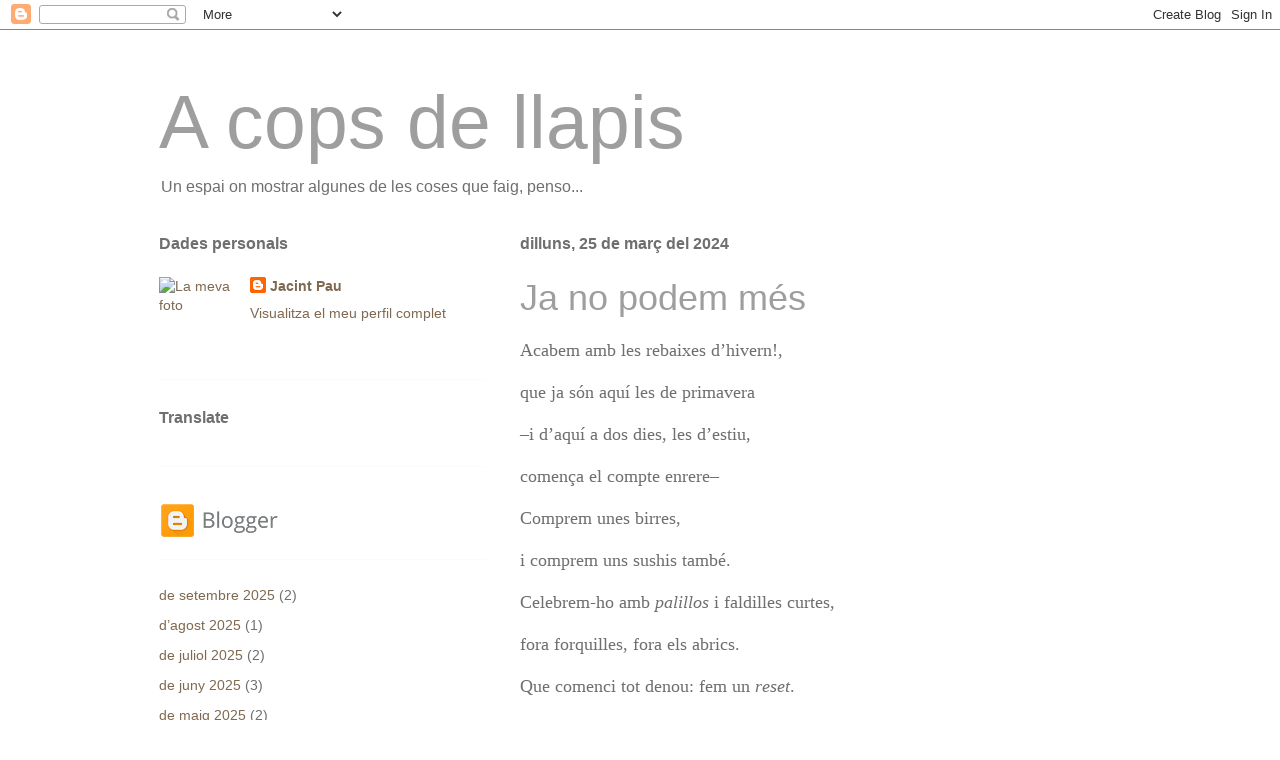

--- FILE ---
content_type: text/html; charset=UTF-8
request_url: https://acopsdellapis.blogspot.com/2024/03/
body_size: 20076
content:
<!DOCTYPE html>
<html class='v2' dir='ltr' lang='ca'>
<head>
<link href='https://www.blogger.com/static/v1/widgets/335934321-css_bundle_v2.css' rel='stylesheet' type='text/css'/>
<meta content='width=1100' name='viewport'/>
<meta content='text/html; charset=UTF-8' http-equiv='Content-Type'/>
<meta content='blogger' name='generator'/>
<link href='https://acopsdellapis.blogspot.com/favicon.ico' rel='icon' type='image/x-icon'/>
<link href='https://acopsdellapis.blogspot.com/2024/03/' rel='canonical'/>
<link rel="alternate" type="application/atom+xml" title="A cops de llapis - Atom" href="https://acopsdellapis.blogspot.com/feeds/posts/default" />
<link rel="alternate" type="application/rss+xml" title="A cops de llapis - RSS" href="https://acopsdellapis.blogspot.com/feeds/posts/default?alt=rss" />
<link rel="service.post" type="application/atom+xml" title="A cops de llapis - Atom" href="https://www.blogger.com/feeds/3428431719590360160/posts/default" />
<!--Can't find substitution for tag [blog.ieCssRetrofitLinks]-->
<meta content='https://acopsdellapis.blogspot.com/2024/03/' property='og:url'/>
<meta content='A cops de llapis' property='og:title'/>
<meta content='Un espai on mostrar algunes de les coses que faig, penso...' property='og:description'/>
<title>A cops de llapis: de març 2024</title>
<style id='page-skin-1' type='text/css'><!--
/*
-----------------------------------------------
Blogger Template Style
Name:     Ethereal
Designer: Jason Morrow
URL:      jasonmorrow.etsy.com
----------------------------------------------- */
/* Content
----------------------------------------------- */
body {
font: normal normal 14px Arial, Tahoma, Helvetica, FreeSans, sans-serif;
color: #6f6f6f;
background: transparent none repeat-x scroll top left;
}
html body .content-outer {
min-width: 0;
max-width: 100%;
width: 100%;
}
a:link {
text-decoration: none;
color: #7f6a51;
}
a:visited {
text-decoration: none;
color: #4a92a6;
}
a:hover {
text-decoration: underline;
color: #40cfa5;
}
.main-inner {
padding-top: 15px;
}
.body-fauxcolumn-outer {
background: transparent url(//themes.googleusercontent.com/image?id=0BwVBOzw_-hbMNzE5NTg3YzUtMGU0Mi00OWQ3LTg2NjUtODk1OGVlMjg1YjZj) repeat-x scroll top center;
}
.content-fauxcolumns .fauxcolumn-inner {
background: #ffffff none repeat-x scroll top left;
border-left: 1px solid transparent;
border-right: 1px solid transparent;
}
/* Flexible Background
----------------------------------------------- */
.content-fauxcolumn-outer .fauxborder-left {
width: 100%;
padding-left: 0;
margin-left: -0;
background-color: transparent;
background-image: none;
background-repeat: no-repeat;
background-position: left top;
}
.content-fauxcolumn-outer .fauxborder-right {
margin-right: -0;
width: 0;
background-color: transparent;
background-image: none;
background-repeat: no-repeat;
background-position: right top;
}
/* Columns
----------------------------------------------- */
.content-inner {
padding: 0;
}
/* Header
----------------------------------------------- */
.header-inner {
padding: 27px 0 3px;
}
.header-inner .section {
margin: 0 35px;
}
.Header h1 {
font: normal normal 75px Arial, Tahoma, Helvetica, FreeSans, sans-serif;
color: #9E9E9E;
}
.Header h1 a {
color: #9E9E9E;
}
.Header .description {
font-size: 115%;
color: #6f6f6f;
}
.header-inner .Header .titlewrapper,
.header-inner .Header .descriptionwrapper {
padding-left: 0;
padding-right: 0;
margin-bottom: 0;
}
/* Tabs
----------------------------------------------- */
.tabs-outer {
position: relative;
background: transparent;
}
.tabs-cap-top, .tabs-cap-bottom {
position: absolute;
width: 100%;
}
.tabs-cap-bottom {
bottom: 0;
}
.tabs-inner {
padding: 0;
}
.tabs-inner .section {
margin: 0 35px;
}
*+html body .tabs-inner .widget li {
padding: 1px;
}
.PageList {
border-bottom: 1px solid transparent;
}
.tabs-inner .widget li.selected a,
.tabs-inner .widget li a:hover {
position: relative;
-moz-border-radius-topleft: 5px;
-moz-border-radius-topright: 5px;
-webkit-border-top-left-radius: 5px;
-webkit-border-top-right-radius: 5px;
-goog-ms-border-top-left-radius: 5px;
-goog-ms-border-top-right-radius: 5px;
border-top-left-radius: 5px;
border-top-right-radius: 5px;
background: #ee888a none ;
color: #7f6a51;
}
.tabs-inner .widget li a {
display: inline-block;
margin: 0;
margin-right: 1px;
padding: .65em 1.5em;
font: normal normal 12px Arial, Tahoma, Helvetica, FreeSans, sans-serif;
color: #7f6a51;
background-color: #ffbbbb;
-moz-border-radius-topleft: 5px;
-moz-border-radius-topright: 5px;
-webkit-border-top-left-radius: 5px;
-webkit-border-top-right-radius: 5px;
-goog-ms-border-top-left-radius: 5px;
-goog-ms-border-top-right-radius: 5px;
border-top-left-radius: 5px;
border-top-right-radius: 5px;
}
/* Headings
----------------------------------------------- */
h2 {
font: normal bold 16px Arial, Tahoma, Helvetica, FreeSans, sans-serif;
color: #6f6f6f;
}
/* Widgets
----------------------------------------------- */
.main-inner .column-left-inner {
padding: 0 0 0 20px;
}
.main-inner .column-left-inner .section {
margin-right: 0;
}
.main-inner .column-right-inner {
padding: 0 20px 0 0;
}
.main-inner .column-right-inner .section {
margin-left: 0;
}
.main-inner .section {
padding: 0;
}
.main-inner .widget {
padding: 0 0 15px;
margin: 20px 0;
border-bottom: 1px solid #fbfbfb;
}
.main-inner .widget h2 {
margin: 0;
padding: .6em 0 .5em;
}
.footer-inner .widget h2 {
padding: 0 0 .4em;
}
.main-inner .widget h2 + div, .footer-inner .widget h2 + div {
padding-top: 15px;
}
.main-inner .widget .widget-content {
margin: 0;
padding: 15px 0 0;
}
.main-inner .widget ul, .main-inner .widget #ArchiveList ul.flat {
margin: -15px -15px -15px;
padding: 0;
list-style: none;
}
.main-inner .sidebar .widget h2 {
border-bottom: 1px solid rgba(67,67,67,0);
}
.main-inner .widget #ArchiveList {
margin: -15px 0 0;
}
.main-inner .widget ul li, .main-inner .widget #ArchiveList ul.flat li {
padding: .5em 15px;
text-indent: 0;
}
.main-inner .widget #ArchiveList ul li {
padding-top: .25em;
padding-bottom: .25em;
}
.main-inner .widget ul li:first-child, .main-inner .widget #ArchiveList ul.flat li:first-child {
border-top: none;
}
.main-inner .widget ul li:last-child, .main-inner .widget #ArchiveList ul.flat li:last-child {
border-bottom: none;
}
.main-inner .widget .post-body ul {
padding: 0 2.5em;
margin: .5em 0;
list-style: disc;
}
.main-inner .widget .post-body ul li {
padding: 0.25em 0;
margin-bottom: .25em;
color: #6f6f6f;
border: none;
}
.footer-inner .widget ul {
padding: 0;
list-style: none;
}
.widget .zippy {
color: #6f6f6f;
}
/* Posts
----------------------------------------------- */
.main.section {
margin: 0 20px;
}
body .main-inner .Blog {
padding: 0;
background-color: transparent;
border: none;
}
.main-inner .widget h2.date-header {
border-bottom: 1px solid rgba(67,67,67,0);
}
.date-outer {
position: relative;
margin: 15px 0 20px;
}
.date-outer:first-child {
margin-top: 0;
}
.date-posts {
clear: both;
}
.post-outer, .inline-ad {
border-bottom: 1px solid #fbfbfb;
padding: 30px 0;
}
.post-outer {
padding-bottom: 10px;
}
.post-outer:first-child {
padding-top: 0;
border-top: none;
}
.post-outer:last-child, .inline-ad:last-child {
border-bottom: none;
}
.post-body img {
padding: 8px;
}
h3.post-title, h4 {
font: normal normal 36px Arial, Tahoma, Helvetica, FreeSans, sans-serif;
color: #9E9E9E;
}
h3.post-title a {
font: normal normal 36px Arial, Tahoma, Helvetica, FreeSans, sans-serif;
color: #9E9E9E;
text-decoration: none;
}
h3.post-title a:hover {
color: #40cfa5;
text-decoration: underline;
}
.post-header {
margin: 0 0 1.5em;
}
.post-body {
line-height: 1.4;
}
.post-footer {
margin: 1.5em 0 0;
}
#blog-pager {
padding: 15px;
}
.blog-feeds, .post-feeds {
margin: 1em 0;
text-align: center;
}
.post-outer .comments {
margin-top: 2em;
}
/* Comments
----------------------------------------------- */
.comments .comments-content .icon.blog-author {
background-repeat: no-repeat;
background-image: url([data-uri]);
}
.comments .comments-content .loadmore a {
background: #ffffff none repeat-x scroll top left;
}
.comments .comments-content .loadmore a {
border-top: 1px solid rgba(67,67,67,0);
border-bottom: 1px solid rgba(67,67,67,0);
}
.comments .comment-thread.inline-thread {
background: #ffffff none repeat-x scroll top left;
}
.comments .continue {
border-top: 2px solid rgba(67,67,67,0);
}
/* Footer
----------------------------------------------- */
.footer-inner {
padding: 30px 0;
overflow: hidden;
}
/* Mobile
----------------------------------------------- */
body.mobile  {
background-size: auto
}
.mobile .body-fauxcolumn-outer {
background: ;
}
.mobile .content-fauxcolumns .fauxcolumn-inner {
opacity: 0.75;
}
.mobile .content-fauxcolumn-outer .fauxborder-right {
margin-right: 0;
}
.mobile-link-button {
background-color: #ee888a;
}
.mobile-link-button a:link, .mobile-link-button a:visited {
color: #7f6a51;
}
.mobile-index-contents {
color: #444444;
}
.mobile .body-fauxcolumn-outer {
background-size: 100% auto;
}
.mobile .mobile-date-outer {
border-bottom: transparent;
}
.mobile .PageList {
border-bottom: none;
}
.mobile .tabs-inner .section {
margin: 0;
}
.mobile .tabs-inner .PageList .widget-content {
background: #ee888a none;
color: #7f6a51;
}
.mobile .tabs-inner .PageList .widget-content .pagelist-arrow {
border-left: 1px solid #7f6a51;
}
.mobile .footer-inner {
overflow: visible;
}
body.mobile .AdSense {
margin: 0 -10px;
}

--></style>
<style id='template-skin-1' type='text/css'><!--
body {
min-width: 1032px;
}
.content-outer, .content-fauxcolumn-outer, .region-inner {
min-width: 1032px;
max-width: 1032px;
_width: 1032px;
}
.main-inner .columns {
padding-left: 361px;
padding-right: 0px;
}
.main-inner .fauxcolumn-center-outer {
left: 361px;
right: 0px;
/* IE6 does not respect left and right together */
_width: expression(this.parentNode.offsetWidth -
parseInt("361px") -
parseInt("0px") + 'px');
}
.main-inner .fauxcolumn-left-outer {
width: 361px;
}
.main-inner .fauxcolumn-right-outer {
width: 0px;
}
.main-inner .column-left-outer {
width: 361px;
right: 100%;
margin-left: -361px;
}
.main-inner .column-right-outer {
width: 0px;
margin-right: -0px;
}
#layout {
min-width: 0;
}
#layout .content-outer {
min-width: 0;
width: 800px;
}
#layout .region-inner {
min-width: 0;
width: auto;
}
body#layout div.add_widget {
padding: 8px;
}
body#layout div.add_widget a {
margin-left: 32px;
}
--></style>
<link href='https://www.blogger.com/dyn-css/authorization.css?targetBlogID=3428431719590360160&amp;zx=ca72ee51-9624-414b-b7aa-75f4f0e03344' media='none' onload='if(media!=&#39;all&#39;)media=&#39;all&#39;' rel='stylesheet'/><noscript><link href='https://www.blogger.com/dyn-css/authorization.css?targetBlogID=3428431719590360160&amp;zx=ca72ee51-9624-414b-b7aa-75f4f0e03344' rel='stylesheet'/></noscript>
<meta name='google-adsense-platform-account' content='ca-host-pub-1556223355139109'/>
<meta name='google-adsense-platform-domain' content='blogspot.com'/>

</head>
<body class='loading variant-leaves1'>
<div class='navbar section' id='navbar' name='Barra de navegació'><div class='widget Navbar' data-version='1' id='Navbar1'><script type="text/javascript">
    function setAttributeOnload(object, attribute, val) {
      if(window.addEventListener) {
        window.addEventListener('load',
          function(){ object[attribute] = val; }, false);
      } else {
        window.attachEvent('onload', function(){ object[attribute] = val; });
      }
    }
  </script>
<div id="navbar-iframe-container"></div>
<script type="text/javascript" src="https://apis.google.com/js/platform.js"></script>
<script type="text/javascript">
      gapi.load("gapi.iframes:gapi.iframes.style.bubble", function() {
        if (gapi.iframes && gapi.iframes.getContext) {
          gapi.iframes.getContext().openChild({
              url: 'https://www.blogger.com/navbar/3428431719590360160?origin\x3dhttps://acopsdellapis.blogspot.com',
              where: document.getElementById("navbar-iframe-container"),
              id: "navbar-iframe"
          });
        }
      });
    </script><script type="text/javascript">
(function() {
var script = document.createElement('script');
script.type = 'text/javascript';
script.src = '//pagead2.googlesyndication.com/pagead/js/google_top_exp.js';
var head = document.getElementsByTagName('head')[0];
if (head) {
head.appendChild(script);
}})();
</script>
</div></div>
<div class='body-fauxcolumns'>
<div class='fauxcolumn-outer body-fauxcolumn-outer'>
<div class='cap-top'>
<div class='cap-left'></div>
<div class='cap-right'></div>
</div>
<div class='fauxborder-left'>
<div class='fauxborder-right'></div>
<div class='fauxcolumn-inner'>
</div>
</div>
<div class='cap-bottom'>
<div class='cap-left'></div>
<div class='cap-right'></div>
</div>
</div>
</div>
<div class='content'>
<div class='content-fauxcolumns'>
<div class='fauxcolumn-outer content-fauxcolumn-outer'>
<div class='cap-top'>
<div class='cap-left'></div>
<div class='cap-right'></div>
</div>
<div class='fauxborder-left'>
<div class='fauxborder-right'></div>
<div class='fauxcolumn-inner'>
</div>
</div>
<div class='cap-bottom'>
<div class='cap-left'></div>
<div class='cap-right'></div>
</div>
</div>
</div>
<div class='content-outer'>
<div class='content-cap-top cap-top'>
<div class='cap-left'></div>
<div class='cap-right'></div>
</div>
<div class='fauxborder-left content-fauxborder-left'>
<div class='fauxborder-right content-fauxborder-right'></div>
<div class='content-inner'>
<header>
<div class='header-outer'>
<div class='header-cap-top cap-top'>
<div class='cap-left'></div>
<div class='cap-right'></div>
</div>
<div class='fauxborder-left header-fauxborder-left'>
<div class='fauxborder-right header-fauxborder-right'></div>
<div class='region-inner header-inner'>
<div class='header section' id='header' name='Capçalera'><div class='widget Header' data-version='1' id='Header1'>
<div id='header-inner'>
<div class='titlewrapper'>
<h1 class='title'>
<a href='https://acopsdellapis.blogspot.com/'>
A cops de llapis
</a>
</h1>
</div>
<div class='descriptionwrapper'>
<p class='description'><span>Un espai on mostrar algunes de les coses que faig, penso...</span></p>
</div>
</div>
</div></div>
</div>
</div>
<div class='header-cap-bottom cap-bottom'>
<div class='cap-left'></div>
<div class='cap-right'></div>
</div>
</div>
</header>
<div class='tabs-outer'>
<div class='tabs-cap-top cap-top'>
<div class='cap-left'></div>
<div class='cap-right'></div>
</div>
<div class='fauxborder-left tabs-fauxborder-left'>
<div class='fauxborder-right tabs-fauxborder-right'></div>
<div class='region-inner tabs-inner'>
<div class='tabs no-items section' id='crosscol' name='Multicolumnes'></div>
<div class='tabs no-items section' id='crosscol-overflow' name='Cross-Column 2'></div>
</div>
</div>
<div class='tabs-cap-bottom cap-bottom'>
<div class='cap-left'></div>
<div class='cap-right'></div>
</div>
</div>
<div class='main-outer'>
<div class='main-cap-top cap-top'>
<div class='cap-left'></div>
<div class='cap-right'></div>
</div>
<div class='fauxborder-left main-fauxborder-left'>
<div class='fauxborder-right main-fauxborder-right'></div>
<div class='region-inner main-inner'>
<div class='columns fauxcolumns'>
<div class='fauxcolumn-outer fauxcolumn-center-outer'>
<div class='cap-top'>
<div class='cap-left'></div>
<div class='cap-right'></div>
</div>
<div class='fauxborder-left'>
<div class='fauxborder-right'></div>
<div class='fauxcolumn-inner'>
</div>
</div>
<div class='cap-bottom'>
<div class='cap-left'></div>
<div class='cap-right'></div>
</div>
</div>
<div class='fauxcolumn-outer fauxcolumn-left-outer'>
<div class='cap-top'>
<div class='cap-left'></div>
<div class='cap-right'></div>
</div>
<div class='fauxborder-left'>
<div class='fauxborder-right'></div>
<div class='fauxcolumn-inner'>
</div>
</div>
<div class='cap-bottom'>
<div class='cap-left'></div>
<div class='cap-right'></div>
</div>
</div>
<div class='fauxcolumn-outer fauxcolumn-right-outer'>
<div class='cap-top'>
<div class='cap-left'></div>
<div class='cap-right'></div>
</div>
<div class='fauxborder-left'>
<div class='fauxborder-right'></div>
<div class='fauxcolumn-inner'>
</div>
</div>
<div class='cap-bottom'>
<div class='cap-left'></div>
<div class='cap-right'></div>
</div>
</div>
<!-- corrects IE6 width calculation -->
<div class='columns-inner'>
<div class='column-center-outer'>
<div class='column-center-inner'>
<div class='main section' id='main' name='Principal'><div class='widget Blog' data-version='1' id='Blog1'>
<div class='blog-posts hfeed'>

          <div class="date-outer">
        
<h2 class='date-header'><span>dilluns, 25 de març del 2024</span></h2>

          <div class="date-posts">
        
<div class='post-outer'>
<div class='post hentry uncustomized-post-template' itemprop='blogPost' itemscope='itemscope' itemtype='http://schema.org/BlogPosting'>
<meta content='https://blogger.googleusercontent.com/img/b/R29vZ2xl/AVvXsEiEMuN4jLUQ1IEdqSkva1vvAu7qfhnpmV6NgRVuFy_7TGtYeCje-OwjXicz5oUDPmK_PGO4sMDFIJGGDebH_Z9e-O7-icdFtvdDRF00BSZryZ8l9FsvJRgEFk4nbxh03XCr2uPeu5FhwJXR3xMcqfYp2py4_OA0CPsofMK6lj8jzqg9amr13zLPSlg-Pi63/w546-h546/T%20n&#39;has%20anat-baixa.jpg' itemprop='image_url'/>
<meta content='3428431719590360160' itemprop='blogId'/>
<meta content='3427995884237993165' itemprop='postId'/>
<a name='3427995884237993165'></a>
<h3 class='post-title entry-title' itemprop='name'>
<a href='https://acopsdellapis.blogspot.com/2024/03/ja-no-podem-mes.html'>Ja no podem més</a>
</h3>
<div class='post-header'>
<div class='post-header-line-1'></div>
</div>
<div class='post-body entry-content' id='post-body-3427995884237993165' itemprop='description articleBody'>
<p style="font-family: &quot;Helvetica Light&quot;; font-feature-settings: normal; font-kerning: auto; font-optical-sizing: auto; font-size-adjust: none; font-size: 18px; font-stretch: normal; font-style: normal; font-variant-alternates: normal; font-variant-caps: normal; font-variant-east-asian: normal; font-variant-emoji: normal; font-variant-ligatures: normal; font-variant-numeric: normal; font-variant-position: normal; font-variation-settings: normal; line-height: normal; margin: 0px;"><span style="font-kerning: none;">Acabem amb les rebaixes d&#8217;hivern!,</span></p><p style="font-family: &quot;Helvetica Light&quot;; font-feature-settings: normal; font-kerning: auto; font-optical-sizing: auto; font-size-adjust: none; font-size: 18px; font-stretch: normal; font-style: normal; font-variant-alternates: normal; font-variant-caps: normal; font-variant-east-asian: normal; font-variant-emoji: normal; font-variant-ligatures: normal; font-variant-numeric: normal; font-variant-position: normal; font-variation-settings: normal; line-height: normal; margin: 0px;"><span style="font-kerning: none;"><br /></span></p><p style="font-family: &quot;Helvetica Light&quot;; font-feature-settings: normal; font-kerning: auto; font-optical-sizing: auto; font-size-adjust: none; font-size: 18px; font-stretch: normal; font-style: normal; font-variant-alternates: normal; font-variant-caps: normal; font-variant-east-asian: normal; font-variant-emoji: normal; font-variant-ligatures: normal; font-variant-numeric: normal; font-variant-position: normal; font-variation-settings: normal; line-height: normal; margin: 0px;">que ja són aquí les de primavera</p><p style="font-family: &quot;Helvetica Light&quot;; font-feature-settings: normal; font-kerning: auto; font-optical-sizing: auto; font-size-adjust: none; font-size: 18px; font-stretch: normal; font-style: normal; font-variant-alternates: normal; font-variant-caps: normal; font-variant-east-asian: normal; font-variant-emoji: normal; font-variant-ligatures: normal; font-variant-numeric: normal; font-variant-position: normal; font-variation-settings: normal; line-height: normal; margin: 0px;"><br /></p><p style="font-family: &quot;Helvetica Light&quot;; font-feature-settings: normal; font-kerning: auto; font-optical-sizing: auto; font-size-adjust: none; font-size: 18px; font-stretch: normal; font-style: normal; font-variant-alternates: normal; font-variant-caps: normal; font-variant-east-asian: normal; font-variant-emoji: normal; font-variant-ligatures: normal; font-variant-numeric: normal; font-variant-position: normal; font-variation-settings: normal; line-height: normal; margin: 0px;"><span style="font-kerning: none;">&#8211;i d&#8217;aquí a dos dies, les d&#8217;estiu,</span></p><p style="font-family: &quot;Helvetica Light&quot;; font-feature-settings: normal; font-kerning: auto; font-optical-sizing: auto; font-size-adjust: none; font-size: 18px; font-stretch: normal; font-style: normal; font-variant-alternates: normal; font-variant-caps: normal; font-variant-east-asian: normal; font-variant-emoji: normal; font-variant-ligatures: normal; font-variant-numeric: normal; font-variant-position: normal; font-variation-settings: normal; line-height: normal; margin: 0px;"><span style="font-kerning: none;"><br /></span></p><p style="font-family: &quot;Helvetica Light&quot;; font-feature-settings: normal; font-kerning: auto; font-optical-sizing: auto; font-size-adjust: none; font-size: 18px; font-stretch: normal; font-style: normal; font-variant-alternates: normal; font-variant-caps: normal; font-variant-east-asian: normal; font-variant-emoji: normal; font-variant-ligatures: normal; font-variant-numeric: normal; font-variant-position: normal; font-variation-settings: normal; line-height: normal; margin: 0px;"><span style="font-kerning: none;">comença el compte enrere&#8211;</span></p><p style="font-family: &quot;Helvetica Light&quot;; font-feature-settings: normal; font-kerning: auto; font-optical-sizing: auto; font-size-adjust: none; font-size: 18px; font-stretch: normal; font-style: normal; font-variant-alternates: normal; font-variant-caps: normal; font-variant-east-asian: normal; font-variant-emoji: normal; font-variant-ligatures: normal; font-variant-numeric: normal; font-variant-position: normal; font-variation-settings: normal; line-height: normal; margin: 0px;"><span style="font-kerning: none;"><br /></span></p><p style="font-family: &quot;Helvetica Light&quot;; font-feature-settings: normal; font-kerning: auto; font-optical-sizing: auto; font-size-adjust: none; font-size: 18px; font-stretch: normal; font-style: normal; font-variant-alternates: normal; font-variant-caps: normal; font-variant-east-asian: normal; font-variant-emoji: normal; font-variant-ligatures: normal; font-variant-numeric: normal; font-variant-position: normal; font-variation-settings: normal; line-height: normal; margin: 0px;"><span style="font-kerning: none;">Comprem unes birres,</span></p><p style="font-family: &quot;Helvetica Light&quot;; font-feature-settings: normal; font-kerning: auto; font-optical-sizing: auto; font-size-adjust: none; font-size: 18px; font-stretch: normal; font-style: normal; font-variant-alternates: normal; font-variant-caps: normal; font-variant-east-asian: normal; font-variant-emoji: normal; font-variant-ligatures: normal; font-variant-numeric: normal; font-variant-position: normal; font-variation-settings: normal; line-height: normal; margin: 0px;"><span style="font-kerning: none;"><br /></span></p><p style="font-family: &quot;Helvetica Light&quot;; font-feature-settings: normal; font-kerning: auto; font-optical-sizing: auto; font-size-adjust: none; font-size: 18px; font-stretch: normal; font-style: normal; font-variant-alternates: normal; font-variant-caps: normal; font-variant-east-asian: normal; font-variant-emoji: normal; font-variant-ligatures: normal; font-variant-numeric: normal; font-variant-position: normal; font-variation-settings: normal; line-height: normal; margin: 0px;"><span style="font-kerning: none;">i comprem uns sushis també.</span></p><p style="font-family: &quot;Helvetica Light&quot;; font-feature-settings: normal; font-kerning: auto; font-optical-sizing: auto; font-size-adjust: none; font-size: 18px; font-stretch: normal; font-style: normal; font-variant-alternates: normal; font-variant-caps: normal; font-variant-east-asian: normal; font-variant-emoji: normal; font-variant-ligatures: normal; font-variant-numeric: normal; font-variant-position: normal; font-variation-settings: normal; line-height: normal; margin: 0px;"><span style="font-kerning: none;"><br /></span></p><p style="font-family: &quot;Helvetica Light&quot;; font-feature-settings: normal; font-kerning: auto; font-optical-sizing: auto; font-size-adjust: none; font-size: 18px; font-stretch: normal; font-style: normal; font-variant-alternates: normal; font-variant-caps: normal; font-variant-east-asian: normal; font-variant-emoji: normal; font-variant-ligatures: normal; font-variant-numeric: normal; font-variant-position: normal; font-variation-settings: normal; line-height: normal; margin: 0px;"><span style="font-kerning: none;">Celebrem-ho amb <i>palillos</i> i faldilles curtes,</span></p><p style="font-family: &quot;Helvetica Light&quot;; font-feature-settings: normal; font-kerning: auto; font-optical-sizing: auto; font-size-adjust: none; font-size: 18px; font-stretch: normal; font-style: normal; font-variant-alternates: normal; font-variant-caps: normal; font-variant-east-asian: normal; font-variant-emoji: normal; font-variant-ligatures: normal; font-variant-numeric: normal; font-variant-position: normal; font-variation-settings: normal; line-height: normal; margin: 0px;"><span style="font-kerning: none;"><br /></span></p><p style="font-family: &quot;Helvetica Light&quot;; font-feature-settings: normal; font-kerning: auto; font-optical-sizing: auto; font-size-adjust: none; font-size: 18px; font-stretch: normal; font-style: normal; font-variant-alternates: normal; font-variant-caps: normal; font-variant-east-asian: normal; font-variant-emoji: normal; font-variant-ligatures: normal; font-variant-numeric: normal; font-variant-position: normal; font-variation-settings: normal; line-height: normal; margin: 0px;"><span style="font-kerning: none;">fora forquilles, fora els abrics.</span></p><p style="font-family: &quot;Helvetica Light&quot;; font-feature-settings: normal; font-kerning: auto; font-optical-sizing: auto; font-size-adjust: none; font-size: 18px; font-stretch: normal; font-style: normal; font-variant-alternates: normal; font-variant-caps: normal; font-variant-east-asian: normal; font-variant-emoji: normal; font-variant-ligatures: normal; font-variant-numeric: normal; font-variant-position: normal; font-variation-settings: normal; line-height: normal; margin: 0px;"><span style="font-kerning: none;"><br /></span></p><p style="font-family: &quot;Helvetica Light&quot;; font-feature-settings: normal; font-kerning: auto; font-optical-sizing: auto; font-size-adjust: none; font-size: 18px; font-stretch: normal; font-style: normal; font-variant-alternates: normal; font-variant-caps: normal; font-variant-east-asian: normal; font-variant-emoji: normal; font-variant-ligatures: normal; font-variant-numeric: normal; font-variant-position: normal; font-variation-settings: normal; line-height: normal; margin: 0px;"><span style="font-kerning: none;">Que comenci tot denou: fem un <i>reset</i>.</span></p><p style="font-family: &quot;Helvetica Light&quot;; font-feature-settings: normal; font-kerning: auto; font-optical-sizing: auto; font-size-adjust: none; font-size: 18px; font-stretch: normal; font-style: normal; font-variant-alternates: normal; font-variant-caps: normal; font-variant-east-asian: normal; font-variant-emoji: normal; font-variant-ligatures: normal; font-variant-numeric: normal; font-variant-position: normal; font-variation-settings: normal; line-height: normal; margin: 0px;"><span style="font-kerning: none;"><br /></span></p><p style="font-family: &quot;Helvetica Light&quot;; font-feature-settings: normal; font-kerning: auto; font-optical-sizing: auto; font-size-adjust: none; font-size: 18px; font-stretch: normal; font-style: normal; font-variant-alternates: normal; font-variant-caps: normal; font-variant-east-asian: normal; font-variant-emoji: normal; font-variant-ligatures: normal; font-variant-numeric: normal; font-variant-position: normal; font-variation-settings: normal; line-height: normal; margin: 0px;"><span style="font-kerning: none;">Apaguem les calderes, sortim al carrer,&nbsp;</span></p><p style="font-family: &quot;Helvetica Light&quot;; font-feature-settings: normal; font-kerning: auto; font-optical-sizing: auto; font-size-adjust: none; font-size: 18px; font-stretch: normal; font-style: normal; font-variant-alternates: normal; font-variant-caps: normal; font-variant-east-asian: normal; font-variant-emoji: normal; font-variant-ligatures: normal; font-variant-numeric: normal; font-variant-position: normal; font-variation-settings: normal; line-height: normal; margin: 0px;"><span style="font-kerning: none;"><br /></span></p><p style="font-family: &quot;Helvetica Light&quot;; font-feature-settings: normal; font-kerning: auto; font-optical-sizing: auto; font-size-adjust: none; font-size: 18px; font-stretch: normal; font-style: normal; font-variant-alternates: normal; font-variant-caps: normal; font-variant-east-asian: normal; font-variant-emoji: normal; font-variant-ligatures: normal; font-variant-numeric: normal; font-variant-position: normal; font-variation-settings: normal; line-height: normal; margin: 0px;"><span style="font-kerning: none;">cridem al vent. I riem.&nbsp;</span></p><p style="font-family: &quot;Helvetica Light&quot;; font-feature-settings: normal; font-kerning: auto; font-optical-sizing: auto; font-size-adjust: none; font-size: 18px; font-stretch: normal; font-style: normal; font-variant-alternates: normal; font-variant-caps: normal; font-variant-east-asian: normal; font-variant-emoji: normal; font-variant-ligatures: normal; font-variant-numeric: normal; font-variant-position: normal; font-variation-settings: normal; line-height: normal; margin: 0px;"><span style="font-kerning: none;"><br /></span></p><p style="font-family: &quot;Helvetica Light&quot;; font-feature-settings: normal; font-kerning: auto; font-optical-sizing: auto; font-size-adjust: none; font-size: 18px; font-stretch: normal; font-style: normal; font-variant-alternates: normal; font-variant-caps: normal; font-variant-east-asian: normal; font-variant-emoji: normal; font-variant-ligatures: normal; font-variant-numeric: normal; font-variant-position: normal; font-variation-settings: normal; line-height: normal; margin: 0px;"><span style="font-kerning: none;">Riem que la primavera és nova&nbsp;</span></p><p style="font-family: &quot;Helvetica Light&quot;; font-feature-settings: normal; font-kerning: auto; font-optical-sizing: auto; font-size-adjust: none; font-size: 18px; font-stretch: normal; font-style: normal; font-variant-alternates: normal; font-variant-caps: normal; font-variant-east-asian: normal; font-variant-emoji: normal; font-variant-ligatures: normal; font-variant-numeric: normal; font-variant-position: normal; font-variation-settings: normal; line-height: normal; margin: 0px;"><span style="font-kerning: none;"><br /></span></p><p style="font-family: &quot;Helvetica Light&quot;; font-feature-settings: normal; font-kerning: auto; font-optical-sizing: auto; font-size-adjust: none; font-size: 18px; font-stretch: normal; font-style: normal; font-variant-alternates: normal; font-variant-caps: normal; font-variant-east-asian: normal; font-variant-emoji: normal; font-variant-ligatures: normal; font-variant-numeric: normal; font-variant-position: normal; font-variation-settings: normal; line-height: normal; margin: 0px;"><span style="font-kerning: none;">i l&#8217;hivern vell. Riem i cridem:</span></p><p style="font-family: &quot;Helvetica Light&quot;; font-feature-settings: normal; font-kerning: auto; font-optical-sizing: auto; font-size-adjust: none; font-size: 18px; font-stretch: normal; font-style: normal; font-variant-alternates: normal; font-variant-caps: normal; font-variant-east-asian: normal; font-variant-emoji: normal; font-variant-ligatures: normal; font-variant-numeric: normal; font-variant-position: normal; font-variation-settings: normal; line-height: normal; margin: 0px;"><span style="font-kerning: none;"><br /></span></p><p style="font-family: &quot;Helvetica Light&quot;; font-feature-settings: normal; font-kerning: auto; font-optical-sizing: auto; font-size-adjust: none; font-size: 18px; font-stretch: normal; font-style: normal; font-variant-alternates: normal; font-variant-caps: normal; font-variant-east-asian: normal; font-variant-emoji: normal; font-variant-ligatures: normal; font-variant-numeric: normal; font-variant-position: normal; font-variation-settings: normal; line-height: normal; margin: 0px;"><span style="font-kerning: none;">Que visqui la primavera!</span></p><p style="font-family: &quot;Helvetica Light&quot;; font-feature-settings: normal; font-kerning: auto; font-optical-sizing: auto; font-size-adjust: none; font-size: 18px; font-stretch: normal; font-style: normal; font-variant-alternates: normal; font-variant-caps: normal; font-variant-east-asian: normal; font-variant-emoji: normal; font-variant-ligatures: normal; font-variant-numeric: normal; font-variant-position: normal; font-variation-settings: normal; line-height: normal; margin: 0px;"><br /></p><p style="font-family: Helvetica; font-feature-settings: normal; font-kerning: auto; font-optical-sizing: auto; font-size-adjust: none; font-size: 18px; font-stretch: normal; font-style: normal; font-variant-alternates: normal; font-variant-caps: normal; font-variant-east-asian: normal; font-variant-emoji: normal; font-variant-ligatures: normal; font-variant-numeric: normal; font-variant-position: normal; font-variation-settings: normal; line-height: normal; margin: 0px;"><span style="font-kerning: none;">&nbsp; &nbsp; &nbsp; &nbsp; &nbsp; &nbsp; &nbsp; &nbsp; &nbsp; &nbsp; &nbsp; &nbsp; &nbsp; &nbsp; &nbsp; &nbsp; &nbsp; &nbsp; &nbsp;</span>Ja no podem més</p><p style="font-family: Helvetica; font-feature-settings: normal; font-kerning: auto; font-optical-sizing: auto; font-size-adjust: none; font-size: 18px; font-stretch: normal; font-style: normal; font-variant-alternates: normal; font-variant-caps: normal; font-variant-east-asian: normal; font-variant-emoji: normal; font-variant-ligatures: normal; font-variant-numeric: normal; font-variant-position: normal; font-variation-settings: normal; line-height: normal; margin: 0px; min-height: 22px;"><span style="font-kerning: none;">&nbsp; &nbsp; &nbsp; &nbsp; &nbsp; &nbsp; &nbsp; &nbsp; &nbsp; &nbsp; &nbsp; &nbsp; &nbsp; &nbsp; &nbsp; &nbsp; &nbsp; &nbsp; &nbsp; &nbsp;<i> &nbsp; &nbsp;</i></span></p><p style="font-family: &quot;Helvetica Light&quot;; font-feature-settings: normal; font-kerning: auto; font-optical-sizing: auto; font-size-adjust: none; font-size: 16px; font-stretch: normal; font-style: normal; font-variant-alternates: normal; font-variant-caps: normal; font-variant-east-asian: normal; font-variant-emoji: normal; font-variant-ligatures: normal; font-variant-numeric: normal; font-variant-position: normal; font-variation-settings: normal; line-height: normal; margin: 0px;"><span style="font-kerning: none;">(Del poemari <i>Les quatre estacions. Primavera</i>)</span></p>
<p style="font-family: &quot;Helvetica Light&quot;; font-feature-settings: normal; font-kerning: auto; font-optical-sizing: auto; font-size-adjust: none; font-size: 16px; font-stretch: normal; font-style: normal; font-variant-alternates: normal; font-variant-caps: normal; font-variant-east-asian: normal; font-variant-emoji: normal; font-variant-ligatures: normal; font-variant-numeric: normal; font-variant-position: normal; font-variation-settings: normal; line-height: normal; margin: 0px; min-height: 19px;"><span style="font-kerning: none;"></span><br /></p>
<p style="font-family: &quot;Helvetica Light&quot;; font-feature-settings: normal; font-kerning: auto; font-optical-sizing: auto; font-size-adjust: none; font-size: 16px; font-stretch: normal; font-style: normal; font-variant-alternates: normal; font-variant-caps: normal; font-variant-east-asian: normal; font-variant-emoji: normal; font-variant-ligatures: normal; font-variant-numeric: normal; font-variant-position: normal; font-variation-settings: normal; line-height: normal; margin: 0px; min-height: 19px;"><span style="font-kerning: none;"></span><br /></p><div class="separator" style="clear: both; text-align: center;"><a href="https://blogger.googleusercontent.com/img/b/R29vZ2xl/AVvXsEiEMuN4jLUQ1IEdqSkva1vvAu7qfhnpmV6NgRVuFy_7TGtYeCje-OwjXicz5oUDPmK_PGO4sMDFIJGGDebH_Z9e-O7-icdFtvdDRF00BSZryZ8l9FsvJRgEFk4nbxh03XCr2uPeu5FhwJXR3xMcqfYp2py4_OA0CPsofMK6lj8jzqg9amr13zLPSlg-Pi63/s1000/T%20n&#39;has%20anat-baixa.jpg" style="clear: left; float: left; margin-bottom: 1em; margin-right: 1em;"><img border="0" data-original-height="1000" data-original-width="1000" height="546" src="https://blogger.googleusercontent.com/img/b/R29vZ2xl/AVvXsEiEMuN4jLUQ1IEdqSkva1vvAu7qfhnpmV6NgRVuFy_7TGtYeCje-OwjXicz5oUDPmK_PGO4sMDFIJGGDebH_Z9e-O7-icdFtvdDRF00BSZryZ8l9FsvJRgEFk4nbxh03XCr2uPeu5FhwJXR3xMcqfYp2py4_OA0CPsofMK6lj8jzqg9amr13zLPSlg-Pi63/w546-h546/T%20n&#39;has%20anat-baixa.jpg" width="546" /></a></div><br /><p style="font-family: &quot;Helvetica Light&quot;; font-feature-settings: normal; font-kerning: auto; font-optical-sizing: auto; font-size-adjust: none; font-size: 16px; font-stretch: normal; font-style: normal; font-variant-alternates: normal; font-variant-caps: normal; font-variant-east-asian: normal; font-variant-emoji: normal; font-variant-ligatures: normal; font-variant-numeric: normal; font-variant-position: normal; font-variation-settings: normal; line-height: normal; margin: 0px; min-height: 19px;"><br /></p>
<p style="font-family: &quot;Helvetica Light&quot;; font-feature-settings: normal; font-kerning: auto; font-optical-sizing: auto; font-size-adjust: none; font-size: 16px; font-stretch: normal; font-style: normal; font-variant-alternates: normal; font-variant-caps: normal; font-variant-east-asian: normal; font-variant-emoji: normal; font-variant-ligatures: normal; font-variant-numeric: normal; font-variant-position: normal; font-variation-settings: normal; line-height: normal; margin: 0px;"><br /></p><p style="font-family: &quot;Helvetica Light&quot;; font-feature-settings: normal; font-kerning: auto; font-optical-sizing: auto; font-size-adjust: none; font-size: 16px; font-stretch: normal; font-style: normal; font-variant-alternates: normal; font-variant-caps: normal; font-variant-east-asian: normal; font-variant-emoji: normal; font-variant-ligatures: normal; font-variant-numeric: normal; font-variant-position: normal; font-variation-settings: normal; line-height: normal; margin: 0px;"><br /></p><p style="font-family: &quot;Helvetica Light&quot;; font-feature-settings: normal; font-kerning: auto; font-optical-sizing: auto; font-size-adjust: none; font-size: 16px; font-stretch: normal; font-style: normal; font-variant-alternates: normal; font-variant-caps: normal; font-variant-east-asian: normal; font-variant-emoji: normal; font-variant-ligatures: normal; font-variant-numeric: normal; font-variant-position: normal; font-variation-settings: normal; line-height: normal; margin: 0px;"><br /></p><p style="font-family: &quot;Helvetica Light&quot;; font-feature-settings: normal; font-kerning: auto; font-optical-sizing: auto; font-size-adjust: none; font-size: 16px; font-stretch: normal; font-style: normal; font-variant-alternates: normal; font-variant-caps: normal; font-variant-east-asian: normal; font-variant-emoji: normal; font-variant-ligatures: normal; font-variant-numeric: normal; font-variant-position: normal; font-variation-settings: normal; line-height: normal; margin: 0px;"><br /></p><p style="font-family: &quot;Helvetica Light&quot;; font-feature-settings: normal; font-kerning: auto; font-optical-sizing: auto; font-size-adjust: none; font-size: 16px; font-stretch: normal; font-style: normal; font-variant-alternates: normal; font-variant-caps: normal; font-variant-east-asian: normal; font-variant-emoji: normal; font-variant-ligatures: normal; font-variant-numeric: normal; font-variant-position: normal; font-variation-settings: normal; line-height: normal; margin: 0px;"><br /></p><p style="font-family: &quot;Helvetica Light&quot;; font-feature-settings: normal; font-kerning: auto; font-optical-sizing: auto; font-size-adjust: none; font-size: 16px; font-stretch: normal; font-style: normal; font-variant-alternates: normal; font-variant-caps: normal; font-variant-east-asian: normal; font-variant-emoji: normal; font-variant-ligatures: normal; font-variant-numeric: normal; font-variant-position: normal; font-variation-settings: normal; line-height: normal; margin: 0px;"><br /></p><p style="font-family: &quot;Helvetica Light&quot;; font-feature-settings: normal; font-kerning: auto; font-optical-sizing: auto; font-size-adjust: none; font-size: 16px; font-stretch: normal; font-style: normal; font-variant-alternates: normal; font-variant-caps: normal; font-variant-east-asian: normal; font-variant-emoji: normal; font-variant-ligatures: normal; font-variant-numeric: normal; font-variant-position: normal; font-variation-settings: normal; line-height: normal; margin: 0px;"><br /></p><p style="font-family: &quot;Helvetica Light&quot;; font-feature-settings: normal; font-kerning: auto; font-optical-sizing: auto; font-size-adjust: none; font-size: 16px; font-stretch: normal; font-style: normal; font-variant-alternates: normal; font-variant-caps: normal; font-variant-east-asian: normal; font-variant-emoji: normal; font-variant-ligatures: normal; font-variant-numeric: normal; font-variant-position: normal; font-variation-settings: normal; line-height: normal; margin: 0px;"><br /></p><p style="font-family: &quot;Helvetica Light&quot;; font-feature-settings: normal; font-kerning: auto; font-optical-sizing: auto; font-size-adjust: none; font-size: 16px; font-stretch: normal; font-style: normal; font-variant-alternates: normal; font-variant-caps: normal; font-variant-east-asian: normal; font-variant-emoji: normal; font-variant-ligatures: normal; font-variant-numeric: normal; font-variant-position: normal; font-variation-settings: normal; line-height: normal; margin: 0px;"><br /></p><p style="font-family: &quot;Helvetica Light&quot;; font-feature-settings: normal; font-kerning: auto; font-optical-sizing: auto; font-size-adjust: none; font-size: 16px; font-stretch: normal; font-style: normal; font-variant-alternates: normal; font-variant-caps: normal; font-variant-east-asian: normal; font-variant-emoji: normal; font-variant-ligatures: normal; font-variant-numeric: normal; font-variant-position: normal; font-variation-settings: normal; line-height: normal; margin: 0px;"><br /></p><p style="font-family: &quot;Helvetica Light&quot;; font-feature-settings: normal; font-kerning: auto; font-optical-sizing: auto; font-size-adjust: none; font-size: 16px; font-stretch: normal; font-style: normal; font-variant-alternates: normal; font-variant-caps: normal; font-variant-east-asian: normal; font-variant-emoji: normal; font-variant-ligatures: normal; font-variant-numeric: normal; font-variant-position: normal; font-variation-settings: normal; line-height: normal; margin: 0px;"><br /></p><p style="font-family: &quot;Helvetica Light&quot;; font-feature-settings: normal; font-kerning: auto; font-optical-sizing: auto; font-size-adjust: none; font-size: 16px; font-stretch: normal; font-style: normal; font-variant-alternates: normal; font-variant-caps: normal; font-variant-east-asian: normal; font-variant-emoji: normal; font-variant-ligatures: normal; font-variant-numeric: normal; font-variant-position: normal; font-variation-settings: normal; line-height: normal; margin: 0px;"><br /></p><p style="font-family: &quot;Helvetica Light&quot;; font-feature-settings: normal; font-kerning: auto; font-optical-sizing: auto; font-size-adjust: none; font-size: 16px; font-stretch: normal; font-style: normal; font-variant-alternates: normal; font-variant-caps: normal; font-variant-east-asian: normal; font-variant-emoji: normal; font-variant-ligatures: normal; font-variant-numeric: normal; font-variant-position: normal; font-variation-settings: normal; line-height: normal; margin: 0px;"><br /></p><p style="font-family: &quot;Helvetica Light&quot;; font-feature-settings: normal; font-kerning: auto; font-optical-sizing: auto; font-size-adjust: none; font-size: 16px; font-stretch: normal; font-style: normal; font-variant-alternates: normal; font-variant-caps: normal; font-variant-east-asian: normal; font-variant-emoji: normal; font-variant-ligatures: normal; font-variant-numeric: normal; font-variant-position: normal; font-variation-settings: normal; line-height: normal; margin: 0px;"><br /></p><p style="font-family: &quot;Helvetica Light&quot;; font-feature-settings: normal; font-kerning: auto; font-optical-sizing: auto; font-size-adjust: none; font-size: 16px; font-stretch: normal; font-style: normal; font-variant-alternates: normal; font-variant-caps: normal; font-variant-east-asian: normal; font-variant-emoji: normal; font-variant-ligatures: normal; font-variant-numeric: normal; font-variant-position: normal; font-variation-settings: normal; line-height: normal; margin: 0px;"><br /></p><p style="font-family: &quot;Helvetica Light&quot;; font-feature-settings: normal; font-kerning: auto; font-optical-sizing: auto; font-size-adjust: none; font-size: 16px; font-stretch: normal; font-style: normal; font-variant-alternates: normal; font-variant-caps: normal; font-variant-east-asian: normal; font-variant-emoji: normal; font-variant-ligatures: normal; font-variant-numeric: normal; font-variant-position: normal; font-variation-settings: normal; line-height: normal; margin: 0px;"><br /></p><p style="font-family: &quot;Helvetica Light&quot;; font-feature-settings: normal; font-kerning: auto; font-optical-sizing: auto; font-size-adjust: none; font-size: 16px; font-stretch: normal; font-style: normal; font-variant-alternates: normal; font-variant-caps: normal; font-variant-east-asian: normal; font-variant-emoji: normal; font-variant-ligatures: normal; font-variant-numeric: normal; font-variant-position: normal; font-variation-settings: normal; line-height: normal; margin: 0px;"><br /></p><p style="font-family: &quot;Helvetica Light&quot;; font-feature-settings: normal; font-kerning: auto; font-optical-sizing: auto; font-size-adjust: none; font-size: 16px; font-stretch: normal; font-style: normal; font-variant-alternates: normal; font-variant-caps: normal; font-variant-east-asian: normal; font-variant-emoji: normal; font-variant-ligatures: normal; font-variant-numeric: normal; font-variant-position: normal; font-variation-settings: normal; line-height: normal; margin: 0px;"><br /></p><p style="font-family: &quot;Helvetica Light&quot;; font-feature-settings: normal; font-kerning: auto; font-optical-sizing: auto; font-size-adjust: none; font-size: 16px; font-stretch: normal; font-style: normal; font-variant-alternates: normal; font-variant-caps: normal; font-variant-east-asian: normal; font-variant-emoji: normal; font-variant-ligatures: normal; font-variant-numeric: normal; font-variant-position: normal; font-variation-settings: normal; line-height: normal; margin: 0px;"><br /></p><p style="font-family: &quot;Helvetica Light&quot;; font-feature-settings: normal; font-kerning: auto; font-optical-sizing: auto; font-size-adjust: none; font-size: 16px; font-stretch: normal; font-style: normal; font-variant-alternates: normal; font-variant-caps: normal; font-variant-east-asian: normal; font-variant-emoji: normal; font-variant-ligatures: normal; font-variant-numeric: normal; font-variant-position: normal; font-variation-settings: normal; line-height: normal; margin: 0px;"><br /></p><p style="font-family: &quot;Helvetica Light&quot;; font-feature-settings: normal; font-kerning: auto; font-optical-sizing: auto; font-size-adjust: none; font-size: 16px; font-stretch: normal; font-style: normal; font-variant-alternates: normal; font-variant-caps: normal; font-variant-east-asian: normal; font-variant-emoji: normal; font-variant-ligatures: normal; font-variant-numeric: normal; font-variant-position: normal; font-variation-settings: normal; line-height: normal; margin: 0px;"><br /></p><p style="font-family: &quot;Helvetica Light&quot;; font-feature-settings: normal; font-kerning: auto; font-optical-sizing: auto; font-size-adjust: none; font-size: 16px; font-stretch: normal; font-style: normal; font-variant-alternates: normal; font-variant-caps: normal; font-variant-east-asian: normal; font-variant-emoji: normal; font-variant-ligatures: normal; font-variant-numeric: normal; font-variant-position: normal; font-variation-settings: normal; line-height: normal; margin: 0px;"><br /></p><p style="font-family: &quot;Helvetica Light&quot;; font-feature-settings: normal; font-kerning: auto; font-optical-sizing: auto; font-size-adjust: none; font-size: 16px; font-stretch: normal; font-style: normal; font-variant-alternates: normal; font-variant-caps: normal; font-variant-east-asian: normal; font-variant-emoji: normal; font-variant-ligatures: normal; font-variant-numeric: normal; font-variant-position: normal; font-variation-settings: normal; line-height: normal; margin: 0px;"><br /></p><p style="font-family: &quot;Helvetica Light&quot;; font-feature-settings: normal; font-kerning: auto; font-optical-sizing: auto; font-size-adjust: none; font-size: 16px; font-stretch: normal; font-style: normal; font-variant-alternates: normal; font-variant-caps: normal; font-variant-east-asian: normal; font-variant-emoji: normal; font-variant-ligatures: normal; font-variant-numeric: normal; font-variant-position: normal; font-variation-settings: normal; line-height: normal; margin: 0px;"><br /></p><p style="font-family: &quot;Helvetica Light&quot;; font-feature-settings: normal; font-kerning: auto; font-optical-sizing: auto; font-size-adjust: none; font-size: 16px; font-stretch: normal; font-style: normal; font-variant-alternates: normal; font-variant-caps: normal; font-variant-east-asian: normal; font-variant-emoji: normal; font-variant-ligatures: normal; font-variant-numeric: normal; font-variant-position: normal; font-variation-settings: normal; line-height: normal; margin: 0px;"><br /></p><p style="font-family: &quot;Helvetica Light&quot;; font-feature-settings: normal; font-kerning: auto; font-optical-sizing: auto; font-size-adjust: none; font-size: 16px; font-stretch: normal; font-style: normal; font-variant-alternates: normal; font-variant-caps: normal; font-variant-east-asian: normal; font-variant-emoji: normal; font-variant-ligatures: normal; font-variant-numeric: normal; font-variant-position: normal; font-variation-settings: normal; line-height: normal; margin: 0px;"><br /></p><p style="font-family: &quot;Helvetica Light&quot;; font-feature-settings: normal; font-kerning: auto; font-optical-sizing: auto; font-size-adjust: none; font-size: 16px; font-stretch: normal; font-style: normal; font-variant-alternates: normal; font-variant-caps: normal; font-variant-east-asian: normal; font-variant-emoji: normal; font-variant-ligatures: normal; font-variant-numeric: normal; font-variant-position: normal; font-variation-settings: normal; line-height: normal; margin: 0px;"><br /></p><p style="font-family: &quot;Helvetica Light&quot;; font-feature-settings: normal; font-kerning: auto; font-optical-sizing: auto; font-size-adjust: none; font-size: 16px; font-stretch: normal; font-style: normal; font-variant-alternates: normal; font-variant-caps: normal; font-variant-east-asian: normal; font-variant-emoji: normal; font-variant-ligatures: normal; font-variant-numeric: normal; font-variant-position: normal; font-variation-settings: normal; line-height: normal; margin: 0px;"><br /></p><p style="font-family: &quot;Helvetica Light&quot;; font-feature-settings: normal; font-kerning: auto; font-optical-sizing: auto; font-size-adjust: none; font-size: 16px; font-stretch: normal; font-style: normal; font-variant-alternates: normal; font-variant-caps: normal; font-variant-east-asian: normal; font-variant-emoji: normal; font-variant-ligatures: normal; font-variant-numeric: normal; font-variant-position: normal; font-variation-settings: normal; line-height: normal; margin: 0px;"><br /></p><p style="font-family: &quot;Helvetica Light&quot;; font-feature-settings: normal; font-kerning: auto; font-optical-sizing: auto; font-size-adjust: none; font-size: 16px; font-stretch: normal; font-style: normal; font-variant-alternates: normal; font-variant-caps: normal; font-variant-east-asian: normal; font-variant-emoji: normal; font-variant-ligatures: normal; font-variant-numeric: normal; font-variant-position: normal; font-variation-settings: normal; line-height: normal; margin: 0px;"><br /></p><p style="font-family: &quot;Helvetica Light&quot;; font-feature-settings: normal; font-kerning: auto; font-optical-sizing: auto; font-size-adjust: none; font-size: 16px; font-stretch: normal; font-style: normal; font-variant-alternates: normal; font-variant-caps: normal; font-variant-east-asian: normal; font-variant-emoji: normal; font-variant-ligatures: normal; font-variant-numeric: normal; font-variant-position: normal; font-variation-settings: normal; line-height: normal; margin: 0px;"><br /></p><p style="font-family: &quot;Helvetica Light&quot;; font-feature-settings: normal; font-kerning: auto; font-optical-sizing: auto; font-size-adjust: none; font-size: 16px; font-stretch: normal; font-style: normal; font-variant-alternates: normal; font-variant-caps: normal; font-variant-east-asian: normal; font-variant-emoji: normal; font-variant-ligatures: normal; font-variant-numeric: normal; font-variant-position: normal; font-variation-settings: normal; line-height: normal; margin: 0px;">OBRA GRÀFICA</p>
<p style="font-family: &quot;Helvetica Light&quot;; font-feature-settings: normal; font-kerning: auto; font-optical-sizing: auto; font-size-adjust: none; font-size: 16px; font-stretch: normal; font-style: normal; font-variant-alternates: normal; font-variant-caps: normal; font-variant-east-asian: normal; font-variant-emoji: normal; font-variant-ligatures: normal; font-variant-numeric: normal; font-variant-position: normal; font-variation-settings: normal; line-height: normal; margin: 0px;"><span style="font-family: Helvetica; font-feature-settings: normal; font-kerning: auto; font-optical-sizing: auto; font-size-adjust: none; font-size: 14px; font-stretch: normal; font-style: normal; font-variant-alternates: normal; font-variant-caps: normal; font-variant-east-asian: normal; font-variant-emoji: normal; font-variant-ligatures: normal; font-variant-numeric: normal; font-variant-position: normal; font-variation-settings: normal; line-height: normal;"><i>T n'has anat</i></span><span style="font-feature-settings: normal; font-kerning: auto; font-optical-sizing: auto; font-size-adjust: none; font-size: 14px; font-stretch: normal; font-style: normal; font-variant-alternates: normal; font-variant-caps: normal; font-variant-east-asian: normal; font-variant-emoji: normal; font-variant-ligatures: normal; font-variant-numeric: normal; font-variant-position: normal; font-variation-settings: normal; line-height: normal;">. </span>(de la sèrie <i>Lletrades</i>)</p>
<div style='clear: both;'></div>
</div>
<div class='post-footer'>
<div class='post-footer-line post-footer-line-1'>
<span class='post-author vcard'>
</span>
<span class='post-timestamp'>
</span>
<span class='post-comment-link'>
<a class='comment-link' href='https://www.blogger.com/comment/fullpage/post/3428431719590360160/3427995884237993165' onclick='javascript:window.open(this.href, "bloggerPopup", "toolbar=0,location=0,statusbar=1,menubar=0,scrollbars=yes,width=640,height=500"); return false;'>
Cap comentari:
  </a>
</span>
<span class='post-icons'>
<span class='item-action'>
<a href='https://www.blogger.com/email-post/3428431719590360160/3427995884237993165' title='Enviar missatge per correu electrònic'>
<img alt='' class='icon-action' height='13' src='https://resources.blogblog.com/img/icon18_email.gif' width='18'/>
</a>
</span>
</span>
<div class='post-share-buttons goog-inline-block'>
<a class='goog-inline-block share-button sb-email' href='https://www.blogger.com/share-post.g?blogID=3428431719590360160&postID=3427995884237993165&target=email' target='_blank' title='Envia per correu electrònic'><span class='share-button-link-text'>Envia per correu electrònic</span></a><a class='goog-inline-block share-button sb-blog' href='https://www.blogger.com/share-post.g?blogID=3428431719590360160&postID=3427995884237993165&target=blog' onclick='window.open(this.href, "_blank", "height=270,width=475"); return false;' target='_blank' title='BlogThis!'><span class='share-button-link-text'>BlogThis!</span></a><a class='goog-inline-block share-button sb-twitter' href='https://www.blogger.com/share-post.g?blogID=3428431719590360160&postID=3427995884237993165&target=twitter' target='_blank' title='Comparteix a X'><span class='share-button-link-text'>Comparteix a X</span></a><a class='goog-inline-block share-button sb-facebook' href='https://www.blogger.com/share-post.g?blogID=3428431719590360160&postID=3427995884237993165&target=facebook' onclick='window.open(this.href, "_blank", "height=430,width=640"); return false;' target='_blank' title='Comparteix a Facebook'><span class='share-button-link-text'>Comparteix a Facebook</span></a><a class='goog-inline-block share-button sb-pinterest' href='https://www.blogger.com/share-post.g?blogID=3428431719590360160&postID=3427995884237993165&target=pinterest' target='_blank' title='Comparteix a Pinterest'><span class='share-button-link-text'>Comparteix a Pinterest</span></a>
</div>
</div>
<div class='post-footer-line post-footer-line-2'>
<span class='post-labels'>
Labels:
<a href='https://acopsdellapis.blogspot.com/search/label/OBRA%20GR%C3%80FICA' rel='tag'>OBRA GRÀFICA</a>,
<a href='https://acopsdellapis.blogspot.com/search/label/POEMES' rel='tag'>POEMES</a>
</span>
</div>
<div class='post-footer-line post-footer-line-3'>
<span class='post-location'>
</span>
</div>
</div>
</div>
</div>

          </div></div>
        

          <div class="date-outer">
        
<h2 class='date-header'><span>dilluns, 18 de març del 2024</span></h2>

          <div class="date-posts">
        
<div class='post-outer'>
<div class='post hentry uncustomized-post-template' itemprop='blogPost' itemscope='itemscope' itemtype='http://schema.org/BlogPosting'>
<meta content='https://blogger.googleusercontent.com/img/b/R29vZ2xl/AVvXsEi2umUc3pg13K-pbXlDbLpn3fOXaR6czjxcmDr5fkuvQTF6p9l8MRkRmevq66mymXotVIt3fWYSKpRfvCJrdYdbNrFAKl7WGmuWo4lJyCQJa9fk8tyXblHXogggEcYpSB1R3TaMQyT3TaV7jNmVbHJxiZD4AvTQSacHNXJCbqtzE6_V-AijmorjfZoGX1ts/w403-h796/Lletania%20nu%CC%81m.%2003.jpg' itemprop='image_url'/>
<meta content='3428431719590360160' itemprop='blogId'/>
<meta content='7472751264501396971' itemprop='postId'/>
<a name='7472751264501396971'></a>
<h3 class='post-title entry-title' itemprop='name'>
<a href='https://acopsdellapis.blogspot.com/2024/03/lletania-num-03.html'>Lletania núm. 03</a>
</h3>
<div class='post-header'>
<div class='post-header-line-1'></div>
</div>
<div class='post-body entry-content' id='post-body-7472751264501396971' itemprop='description articleBody'>
<p>&nbsp;</p><div class="separator" style="clear: both; text-align: center;"><a href="https://blogger.googleusercontent.com/img/b/R29vZ2xl/AVvXsEi2umUc3pg13K-pbXlDbLpn3fOXaR6czjxcmDr5fkuvQTF6p9l8MRkRmevq66mymXotVIt3fWYSKpRfvCJrdYdbNrFAKl7WGmuWo4lJyCQJa9fk8tyXblHXogggEcYpSB1R3TaMQyT3TaV7jNmVbHJxiZD4AvTQSacHNXJCbqtzE6_V-AijmorjfZoGX1ts/s1186/Lletania%20nu%CC%81m.%2003.jpg" imageanchor="1" style="clear: left; float: left; margin-bottom: 1em; margin-right: 1em;"><img border="0" data-original-height="1186" data-original-width="601" height="796" src="https://blogger.googleusercontent.com/img/b/R29vZ2xl/AVvXsEi2umUc3pg13K-pbXlDbLpn3fOXaR6czjxcmDr5fkuvQTF6p9l8MRkRmevq66mymXotVIt3fWYSKpRfvCJrdYdbNrFAKl7WGmuWo4lJyCQJa9fk8tyXblHXogggEcYpSB1R3TaMQyT3TaV7jNmVbHJxiZD4AvTQSacHNXJCbqtzE6_V-AijmorjfZoGX1ts/w403-h796/Lletania%20nu%CC%81m.%2003.jpg" width="403" /></a></div><br /><p></p><p><br /></p><p><br /></p><p><br /></p><p><br /></p><p><br /></p><p><br /></p><p><br /></p><p><br /></p><p><br /></p><p><br /></p><p><br /></p><p><br /></p><p><br /></p><p><br /></p><p><br /></p><p><br /></p><p><br /></p><p><br /></p><p style="font-family: &quot;Helvetica Light&quot;; font-feature-settings: normal; font-kerning: auto; font-optical-sizing: auto; font-size-adjust: none; font-size: 14px; font-stretch: normal; font-style: normal; font-variant-alternates: normal; font-variant-caps: normal; font-variant-east-asian: normal; font-variant-emoji: normal; font-variant-ligatures: normal; font-variant-numeric: normal; font-variant-position: normal; font-variation-settings: normal; line-height: normal; margin: 0px;"><span style="font-kerning: none;"><br /></span></p><p style="font-family: &quot;Helvetica Light&quot;; font-feature-settings: normal; font-kerning: auto; font-optical-sizing: auto; font-size-adjust: none; font-size: 14px; font-stretch: normal; font-style: normal; font-variant-alternates: normal; font-variant-caps: normal; font-variant-east-asian: normal; font-variant-emoji: normal; font-variant-ligatures: normal; font-variant-numeric: normal; font-variant-position: normal; font-variation-settings: normal; line-height: normal; margin: 0px;"><span style="font-kerning: none;"><br /></span></p><p style="font-family: &quot;Helvetica Light&quot;; font-feature-settings: normal; font-kerning: auto; font-optical-sizing: auto; font-size-adjust: none; font-size: 14px; font-stretch: normal; font-style: normal; font-variant-alternates: normal; font-variant-caps: normal; font-variant-east-asian: normal; font-variant-emoji: normal; font-variant-ligatures: normal; font-variant-numeric: normal; font-variant-position: normal; font-variation-settings: normal; line-height: normal; margin: 0px;"><span style="font-kerning: none;"><br /></span></p><p style="font-family: &quot;Helvetica Light&quot;; font-feature-settings: normal; font-kerning: auto; font-optical-sizing: auto; font-size-adjust: none; font-size: 14px; font-stretch: normal; font-style: normal; font-variant-alternates: normal; font-variant-caps: normal; font-variant-east-asian: normal; font-variant-emoji: normal; font-variant-ligatures: normal; font-variant-numeric: normal; font-variant-position: normal; font-variation-settings: normal; line-height: normal; margin: 0px;"><span style="font-kerning: none;"><br /></span></p><p style="font-family: &quot;Helvetica Light&quot;; font-feature-settings: normal; font-kerning: auto; font-optical-sizing: auto; font-size-adjust: none; font-size: 14px; font-stretch: normal; font-style: normal; font-variant-alternates: normal; font-variant-caps: normal; font-variant-east-asian: normal; font-variant-emoji: normal; font-variant-ligatures: normal; font-variant-numeric: normal; font-variant-position: normal; font-variation-settings: normal; line-height: normal; margin: 0px;"><span style="font-kerning: none;"><br /></span></p><p style="font-family: &quot;Helvetica Light&quot;; font-feature-settings: normal; font-kerning: auto; font-optical-sizing: auto; font-size-adjust: none; font-size: 14px; font-stretch: normal; font-style: normal; font-variant-alternates: normal; font-variant-caps: normal; font-variant-east-asian: normal; font-variant-emoji: normal; font-variant-ligatures: normal; font-variant-numeric: normal; font-variant-position: normal; font-variation-settings: normal; line-height: normal; margin: 0px;"><span style="font-kerning: none;"><br /></span></p><p style="font-family: &quot;Helvetica Light&quot;; font-feature-settings: normal; font-kerning: auto; font-optical-sizing: auto; font-size-adjust: none; font-size: 14px; font-stretch: normal; font-style: normal; font-variant-alternates: normal; font-variant-caps: normal; font-variant-east-asian: normal; font-variant-emoji: normal; font-variant-ligatures: normal; font-variant-numeric: normal; font-variant-position: normal; font-variation-settings: normal; line-height: normal; margin: 0px;"><span style="font-kerning: none;"><br /></span></p><p style="font-family: &quot;Helvetica Light&quot;; font-feature-settings: normal; font-kerning: auto; font-optical-sizing: auto; font-size-adjust: none; font-size: 14px; font-stretch: normal; font-style: normal; font-variant-alternates: normal; font-variant-caps: normal; font-variant-east-asian: normal; font-variant-emoji: normal; font-variant-ligatures: normal; font-variant-numeric: normal; font-variant-position: normal; font-variation-settings: normal; line-height: normal; margin: 0px;"><span style="font-kerning: none;"><br /></span></p><p style="font-family: &quot;Helvetica Light&quot;; font-feature-settings: normal; font-kerning: auto; font-optical-sizing: auto; font-size-adjust: none; font-size: 14px; font-stretch: normal; font-style: normal; font-variant-alternates: normal; font-variant-caps: normal; font-variant-east-asian: normal; font-variant-emoji: normal; font-variant-ligatures: normal; font-variant-numeric: normal; font-variant-position: normal; font-variation-settings: normal; line-height: normal; margin: 0px;"><span style="font-kerning: none;"><br /></span></p><p style="font-family: &quot;Helvetica Light&quot;; font-feature-settings: normal; font-kerning: auto; font-optical-sizing: auto; font-size-adjust: none; font-size: 14px; font-stretch: normal; font-style: normal; font-variant-alternates: normal; font-variant-caps: normal; font-variant-east-asian: normal; font-variant-emoji: normal; font-variant-ligatures: normal; font-variant-numeric: normal; font-variant-position: normal; font-variation-settings: normal; line-height: normal; margin: 0px;"><span style="font-kerning: none;"><br /></span></p><p style="font-family: &quot;Helvetica Light&quot;; font-feature-settings: normal; font-kerning: auto; font-optical-sizing: auto; font-size-adjust: none; font-size: 14px; font-stretch: normal; font-style: normal; font-variant-alternates: normal; font-variant-caps: normal; font-variant-east-asian: normal; font-variant-emoji: normal; font-variant-ligatures: normal; font-variant-numeric: normal; font-variant-position: normal; font-variation-settings: normal; line-height: normal; margin: 0px;"><span style="font-kerning: none;"><br /></span></p><p style="font-family: &quot;Helvetica Light&quot;; font-feature-settings: normal; font-kerning: auto; font-optical-sizing: auto; font-size-adjust: none; font-size: 14px; font-stretch: normal; font-style: normal; font-variant-alternates: normal; font-variant-caps: normal; font-variant-east-asian: normal; font-variant-emoji: normal; font-variant-ligatures: normal; font-variant-numeric: normal; font-variant-position: normal; font-variation-settings: normal; line-height: normal; margin: 0px;"><span style="font-kerning: none;"><br /></span></p><p style="font-family: &quot;Helvetica Light&quot;; font-feature-settings: normal; font-kerning: auto; font-optical-sizing: auto; font-size-adjust: none; font-size: 14px; font-stretch: normal; font-style: normal; font-variant-alternates: normal; font-variant-caps: normal; font-variant-east-asian: normal; font-variant-emoji: normal; font-variant-ligatures: normal; font-variant-numeric: normal; font-variant-position: normal; font-variation-settings: normal; line-height: normal; margin: 0px;"><span style="font-kerning: none;"><br /></span></p><p style="font-family: &quot;Helvetica Light&quot;; font-feature-settings: normal; font-kerning: auto; font-optical-sizing: auto; font-size-adjust: none; font-size: 14px; font-stretch: normal; font-style: normal; font-variant-alternates: normal; font-variant-caps: normal; font-variant-east-asian: normal; font-variant-emoji: normal; font-variant-ligatures: normal; font-variant-numeric: normal; font-variant-position: normal; font-variation-settings: normal; line-height: normal; margin: 0px;"><span style="font-kerning: none;">(Del poemari <i>Les quatre estacions. Primavera</i>)</span></p><p style="font-family: &quot;Helvetica Light&quot;; font-feature-settings: normal; font-kerning: auto; font-optical-sizing: auto; font-size-adjust: none; font-size: 18px; font-stretch: normal; font-style: normal; font-variant-alternates: normal; font-variant-caps: normal; font-variant-east-asian: normal; font-variant-emoji: normal; font-variant-ligatures: normal; font-variant-numeric: normal; font-variant-position: normal; font-variation-settings: normal; line-height: normal; margin: 0px; min-height: 22px;"><span style="font-kerning: none;"></span><br /></p><p style="font-family: &quot;Helvetica Light&quot;; font-feature-settings: normal; font-kerning: auto; font-optical-sizing: auto; font-size-adjust: none; font-size: 18px; font-stretch: normal; font-style: normal; font-variant-alternates: normal; font-variant-caps: normal; font-variant-east-asian: normal; font-variant-emoji: normal; font-variant-ligatures: normal; font-variant-numeric: normal; font-variant-position: normal; font-variation-settings: normal; line-height: normal; margin: 0px; min-height: 22px;"><br /></p><div class="separator" style="clear: both; text-align: center;"><a href="https://blogger.googleusercontent.com/img/b/R29vZ2xl/AVvXsEifCEH2a6p-wt-NupKkQ5PqRhs60AwugEnAGCJ1HJmFxeHRv1XsHdHw7qa2EFO7Ge4ECuaNrCYDM0bBK-592xOGT6CGozvw06TZ1DkJeVFVAxZ88VvwFOFRMmHnMVluEMdw1_lg-CoccVw1kEiaLr9rkTi20Pm5xxesMYoSmNDGXGGBaMnlnuBnTMlcjwci/s1000/No%20cau%20la%20neu-baixa.jpg" imageanchor="1" style="clear: left; float: left; margin-bottom: 1em; margin-right: 1em;"><img border="0" data-original-height="1000" data-original-width="1000" height="532" src="https://blogger.googleusercontent.com/img/b/R29vZ2xl/AVvXsEifCEH2a6p-wt-NupKkQ5PqRhs60AwugEnAGCJ1HJmFxeHRv1XsHdHw7qa2EFO7Ge4ECuaNrCYDM0bBK-592xOGT6CGozvw06TZ1DkJeVFVAxZ88VvwFOFRMmHnMVluEMdw1_lg-CoccVw1kEiaLr9rkTi20Pm5xxesMYoSmNDGXGGBaMnlnuBnTMlcjwci/w532-h532/No%20cau%20la%20neu-baixa.jpg" width="532" /></a></div><br /><p style="color: #cdcdcd; font-family: &quot;Helvetica Light&quot;; font-feature-settings: normal; font-kerning: auto; font-optical-sizing: auto; font-size-adjust: none; font-size: 14px; font-stretch: normal; font-style: normal; font-variant-alternates: normal; font-variant-caps: normal; font-variant-east-asian: normal; font-variant-emoji: normal; font-variant-ligatures: normal; font-variant-numeric: normal; font-variant-position: normal; font-variation-settings: normal; line-height: normal; margin: 0px; min-height: 17px;"><br /></p><p style="color: #cdcdcd; font-family: &quot;Helvetica Light&quot;; font-feature-settings: normal; font-kerning: auto; font-optical-sizing: auto; font-size-adjust: none; font-size: 14px; font-stretch: normal; font-style: normal; font-variant-alternates: normal; font-variant-caps: normal; font-variant-east-asian: normal; font-variant-emoji: normal; font-variant-ligatures: normal; font-variant-numeric: normal; font-variant-position: normal; font-variation-settings: normal; line-height: normal; margin: 0px; min-height: 17px;"><br /></p><p style="color: #cdcdcd; font-family: &quot;Helvetica Light&quot;; font-feature-settings: normal; font-kerning: auto; font-optical-sizing: auto; font-size-adjust: none; font-size: 14px; font-stretch: normal; font-style: normal; font-variant-alternates: normal; font-variant-caps: normal; font-variant-east-asian: normal; font-variant-emoji: normal; font-variant-ligatures: normal; font-variant-numeric: normal; font-variant-position: normal; font-variation-settings: normal; line-height: normal; margin: 0px; min-height: 17px;"><br /></p><p style="color: #cdcdcd; font-family: &quot;Helvetica Light&quot;; font-feature-settings: normal; font-kerning: auto; font-optical-sizing: auto; font-size-adjust: none; font-size: 14px; font-stretch: normal; font-style: normal; font-variant-alternates: normal; font-variant-caps: normal; font-variant-east-asian: normal; font-variant-emoji: normal; font-variant-ligatures: normal; font-variant-numeric: normal; font-variant-position: normal; font-variation-settings: normal; line-height: normal; margin: 0px; min-height: 17px;"><br /></p><p style="color: #cdcdcd; font-family: &quot;Helvetica Light&quot;; font-feature-settings: normal; font-kerning: auto; font-optical-sizing: auto; font-size-adjust: none; font-size: 14px; font-stretch: normal; font-style: normal; font-variant-alternates: normal; font-variant-caps: normal; font-variant-east-asian: normal; font-variant-emoji: normal; font-variant-ligatures: normal; font-variant-numeric: normal; font-variant-position: normal; font-variation-settings: normal; line-height: normal; margin: 0px; min-height: 17px;"><br /></p><p style="color: #cdcdcd; font-family: &quot;Helvetica Light&quot;; font-feature-settings: normal; font-kerning: auto; font-optical-sizing: auto; font-size-adjust: none; font-size: 14px; font-stretch: normal; font-style: normal; font-variant-alternates: normal; font-variant-caps: normal; font-variant-east-asian: normal; font-variant-emoji: normal; font-variant-ligatures: normal; font-variant-numeric: normal; font-variant-position: normal; font-variation-settings: normal; line-height: normal; margin: 0px; min-height: 17px;"><br /></p><p style="color: #cdcdcd; font-family: &quot;Helvetica Light&quot;; font-feature-settings: normal; font-kerning: auto; font-optical-sizing: auto; font-size-adjust: none; font-size: 14px; font-stretch: normal; font-style: normal; font-variant-alternates: normal; font-variant-caps: normal; font-variant-east-asian: normal; font-variant-emoji: normal; font-variant-ligatures: normal; font-variant-numeric: normal; font-variant-position: normal; font-variation-settings: normal; line-height: normal; margin: 0px; min-height: 17px;"><br /></p><p style="color: #cdcdcd; font-family: &quot;Helvetica Light&quot;; font-feature-settings: normal; font-kerning: auto; font-optical-sizing: auto; font-size-adjust: none; font-size: 14px; font-stretch: normal; font-style: normal; font-variant-alternates: normal; font-variant-caps: normal; font-variant-east-asian: normal; font-variant-emoji: normal; font-variant-ligatures: normal; font-variant-numeric: normal; font-variant-position: normal; font-variation-settings: normal; line-height: normal; margin: 0px; min-height: 17px;"><br /></p><p style="color: #cdcdcd; font-family: &quot;Helvetica Light&quot;; font-feature-settings: normal; font-kerning: auto; font-optical-sizing: auto; font-size-adjust: none; font-size: 14px; font-stretch: normal; font-style: normal; font-variant-alternates: normal; font-variant-caps: normal; font-variant-east-asian: normal; font-variant-emoji: normal; font-variant-ligatures: normal; font-variant-numeric: normal; font-variant-position: normal; font-variation-settings: normal; line-height: normal; margin: 0px; min-height: 17px;"><br /></p><p style="color: #cdcdcd; font-family: &quot;Helvetica Light&quot;; font-feature-settings: normal; font-kerning: auto; font-optical-sizing: auto; font-size-adjust: none; font-size: 14px; font-stretch: normal; font-style: normal; font-variant-alternates: normal; font-variant-caps: normal; font-variant-east-asian: normal; font-variant-emoji: normal; font-variant-ligatures: normal; font-variant-numeric: normal; font-variant-position: normal; font-variation-settings: normal; line-height: normal; margin: 0px; min-height: 17px;"><br /></p><p style="color: #cdcdcd; font-family: &quot;Helvetica Light&quot;; font-feature-settings: normal; font-kerning: auto; font-optical-sizing: auto; font-size-adjust: none; font-size: 14px; font-stretch: normal; font-style: normal; font-variant-alternates: normal; font-variant-caps: normal; font-variant-east-asian: normal; font-variant-emoji: normal; font-variant-ligatures: normal; font-variant-numeric: normal; font-variant-position: normal; font-variation-settings: normal; line-height: normal; margin: 0px; min-height: 17px;"><br /></p><p style="color: #cdcdcd; font-family: &quot;Helvetica Light&quot;; font-feature-settings: normal; font-kerning: auto; font-optical-sizing: auto; font-size-adjust: none; font-size: 14px; font-stretch: normal; font-style: normal; font-variant-alternates: normal; font-variant-caps: normal; font-variant-east-asian: normal; font-variant-emoji: normal; font-variant-ligatures: normal; font-variant-numeric: normal; font-variant-position: normal; font-variation-settings: normal; line-height: normal; margin: 0px; min-height: 17px;"><br /></p><p style="color: #cdcdcd; font-family: &quot;Helvetica Light&quot;; font-feature-settings: normal; font-kerning: auto; font-optical-sizing: auto; font-size-adjust: none; font-size: 14px; font-stretch: normal; font-style: normal; font-variant-alternates: normal; font-variant-caps: normal; font-variant-east-asian: normal; font-variant-emoji: normal; font-variant-ligatures: normal; font-variant-numeric: normal; font-variant-position: normal; font-variation-settings: normal; line-height: normal; margin: 0px; min-height: 17px;"><br /></p><p style="color: #cdcdcd; font-family: &quot;Helvetica Light&quot;; font-feature-settings: normal; font-kerning: auto; font-optical-sizing: auto; font-size-adjust: none; font-size: 14px; font-stretch: normal; font-style: normal; font-variant-alternates: normal; font-variant-caps: normal; font-variant-east-asian: normal; font-variant-emoji: normal; font-variant-ligatures: normal; font-variant-numeric: normal; font-variant-position: normal; font-variation-settings: normal; line-height: normal; margin: 0px; min-height: 17px;"><br /></p><p style="color: #cdcdcd; font-family: &quot;Helvetica Light&quot;; font-feature-settings: normal; font-kerning: auto; font-optical-sizing: auto; font-size-adjust: none; font-size: 14px; font-stretch: normal; font-style: normal; font-variant-alternates: normal; font-variant-caps: normal; font-variant-east-asian: normal; font-variant-emoji: normal; font-variant-ligatures: normal; font-variant-numeric: normal; font-variant-position: normal; font-variation-settings: normal; line-height: normal; margin: 0px; min-height: 17px;"><br /></p><p style="color: #cdcdcd; font-family: &quot;Helvetica Light&quot;; font-feature-settings: normal; font-kerning: auto; font-optical-sizing: auto; font-size-adjust: none; font-size: 14px; font-stretch: normal; font-style: normal; font-variant-alternates: normal; font-variant-caps: normal; font-variant-east-asian: normal; font-variant-emoji: normal; font-variant-ligatures: normal; font-variant-numeric: normal; font-variant-position: normal; font-variation-settings: normal; line-height: normal; margin: 0px; min-height: 17px;"><br /></p><p style="color: #cdcdcd; font-family: &quot;Helvetica Light&quot;; font-feature-settings: normal; font-kerning: auto; font-optical-sizing: auto; font-size-adjust: none; font-size: 14px; font-stretch: normal; font-style: normal; font-variant-alternates: normal; font-variant-caps: normal; font-variant-east-asian: normal; font-variant-emoji: normal; font-variant-ligatures: normal; font-variant-numeric: normal; font-variant-position: normal; font-variation-settings: normal; line-height: normal; margin: 0px; min-height: 17px;"><br /></p><p style="color: #cdcdcd; font-family: &quot;Helvetica Light&quot;; font-feature-settings: normal; font-kerning: auto; font-optical-sizing: auto; font-size-adjust: none; font-size: 14px; font-stretch: normal; font-style: normal; font-variant-alternates: normal; font-variant-caps: normal; font-variant-east-asian: normal; font-variant-emoji: normal; font-variant-ligatures: normal; font-variant-numeric: normal; font-variant-position: normal; font-variation-settings: normal; line-height: normal; margin: 0px; min-height: 17px;"><br /></p><p style="color: #cdcdcd; font-family: &quot;Helvetica Light&quot;; font-feature-settings: normal; font-kerning: auto; font-optical-sizing: auto; font-size-adjust: none; font-size: 14px; font-stretch: normal; font-style: normal; font-variant-alternates: normal; font-variant-caps: normal; font-variant-east-asian: normal; font-variant-emoji: normal; font-variant-ligatures: normal; font-variant-numeric: normal; font-variant-position: normal; font-variation-settings: normal; line-height: normal; margin: 0px; min-height: 17px;"><br /></p><p style="color: #cdcdcd; font-family: &quot;Helvetica Light&quot;; font-feature-settings: normal; font-kerning: auto; font-optical-sizing: auto; font-size-adjust: none; font-size: 14px; font-stretch: normal; font-style: normal; font-variant-alternates: normal; font-variant-caps: normal; font-variant-east-asian: normal; font-variant-emoji: normal; font-variant-ligatures: normal; font-variant-numeric: normal; font-variant-position: normal; font-variation-settings: normal; line-height: normal; margin: 0px; min-height: 17px;"><br /></p><p style="color: #cdcdcd; font-family: &quot;Helvetica Light&quot;; font-feature-settings: normal; font-kerning: auto; font-optical-sizing: auto; font-size-adjust: none; font-size: 14px; font-stretch: normal; font-style: normal; font-variant-alternates: normal; font-variant-caps: normal; font-variant-east-asian: normal; font-variant-emoji: normal; font-variant-ligatures: normal; font-variant-numeric: normal; font-variant-position: normal; font-variation-settings: normal; line-height: normal; margin: 0px; min-height: 17px;"><br /></p><p style="color: #cdcdcd; font-family: &quot;Helvetica Light&quot;; font-feature-settings: normal; font-kerning: auto; font-optical-sizing: auto; font-size-adjust: none; font-size: 14px; font-stretch: normal; font-style: normal; font-variant-alternates: normal; font-variant-caps: normal; font-variant-east-asian: normal; font-variant-emoji: normal; font-variant-ligatures: normal; font-variant-numeric: normal; font-variant-position: normal; font-variation-settings: normal; line-height: normal; margin: 0px; min-height: 17px;"><br /></p><p style="color: #cdcdcd; font-family: &quot;Helvetica Light&quot;; font-feature-settings: normal; font-kerning: auto; font-optical-sizing: auto; font-size-adjust: none; font-size: 14px; font-stretch: normal; font-style: normal; font-variant-alternates: normal; font-variant-caps: normal; font-variant-east-asian: normal; font-variant-emoji: normal; font-variant-ligatures: normal; font-variant-numeric: normal; font-variant-position: normal; font-variation-settings: normal; line-height: normal; margin: 0px; min-height: 17px;"><br /></p><p style="color: #cdcdcd; font-family: &quot;Helvetica Light&quot;; font-feature-settings: normal; font-kerning: auto; font-optical-sizing: auto; font-size-adjust: none; font-size: 14px; font-stretch: normal; font-style: normal; font-variant-alternates: normal; font-variant-caps: normal; font-variant-east-asian: normal; font-variant-emoji: normal; font-variant-ligatures: normal; font-variant-numeric: normal; font-variant-position: normal; font-variation-settings: normal; line-height: normal; margin: 0px; min-height: 17px;"><br /></p><p style="color: #cdcdcd; font-family: &quot;Helvetica Light&quot;; font-feature-settings: normal; font-kerning: auto; font-optical-sizing: auto; font-size-adjust: none; font-size: 14px; font-stretch: normal; font-style: normal; font-variant-alternates: normal; font-variant-caps: normal; font-variant-east-asian: normal; font-variant-emoji: normal; font-variant-ligatures: normal; font-variant-numeric: normal; font-variant-position: normal; font-variation-settings: normal; line-height: normal; margin: 0px; min-height: 17px;"><br /></p><p style="color: #cdcdcd; font-family: &quot;Helvetica Light&quot;; font-feature-settings: normal; font-kerning: auto; font-optical-sizing: auto; font-size-adjust: none; font-size: 14px; font-stretch: normal; font-style: normal; font-variant-alternates: normal; font-variant-caps: normal; font-variant-east-asian: normal; font-variant-emoji: normal; font-variant-ligatures: normal; font-variant-numeric: normal; font-variant-position: normal; font-variation-settings: normal; line-height: normal; margin: 0px; min-height: 17px;"><br /></p><p style="color: #cdcdcd; font-family: &quot;Helvetica Light&quot;; font-feature-settings: normal; font-kerning: auto; font-optical-sizing: auto; font-size-adjust: none; font-size: 14px; font-stretch: normal; font-style: normal; font-variant-alternates: normal; font-variant-caps: normal; font-variant-east-asian: normal; font-variant-emoji: normal; font-variant-ligatures: normal; font-variant-numeric: normal; font-variant-position: normal; font-variation-settings: normal; line-height: normal; margin: 0px; min-height: 17px;"><br /></p><p style="color: #cdcdcd; font-family: &quot;Helvetica Light&quot;; font-feature-settings: normal; font-kerning: auto; font-optical-sizing: auto; font-size-adjust: none; font-size: 14px; font-stretch: normal; font-style: normal; font-variant-alternates: normal; font-variant-caps: normal; font-variant-east-asian: normal; font-variant-emoji: normal; font-variant-ligatures: normal; font-variant-numeric: normal; font-variant-position: normal; font-variation-settings: normal; line-height: normal; margin: 0px; min-height: 17px;"><br /></p><p style="color: #cdcdcd; font-family: &quot;Helvetica Light&quot;; font-feature-settings: normal; font-kerning: auto; font-optical-sizing: auto; font-size-adjust: none; font-size: 14px; font-stretch: normal; font-style: normal; font-variant-alternates: normal; font-variant-caps: normal; font-variant-east-asian: normal; font-variant-emoji: normal; font-variant-ligatures: normal; font-variant-numeric: normal; font-variant-position: normal; font-variation-settings: normal; line-height: normal; margin: 0px; min-height: 17px;"><br /></p><p style="color: #cdcdcd; font-family: &quot;Helvetica Light&quot;; font-feature-settings: normal; font-kerning: auto; font-optical-sizing: auto; font-size-adjust: none; font-size: 14px; font-stretch: normal; font-style: normal; font-variant-alternates: normal; font-variant-caps: normal; font-variant-east-asian: normal; font-variant-emoji: normal; font-variant-ligatures: normal; font-variant-numeric: normal; font-variant-position: normal; font-variation-settings: normal; line-height: normal; margin: 0px; min-height: 17px;"><br /></p><p style="font-family: &quot;Helvetica Light&quot;; font-feature-settings: normal; font-kerning: auto; font-optical-sizing: auto; font-size-adjust: none; font-size: 16px; font-stretch: normal; font-style: normal; font-variant-alternates: normal; font-variant-caps: normal; font-variant-east-asian: normal; font-variant-emoji: normal; font-variant-ligatures: normal; font-variant-numeric: normal; font-variant-position: normal; font-variation-settings: normal; line-height: normal; margin: 0px;"><br /></p><p style="font-family: &quot;Helvetica Light&quot;; font-feature-settings: normal; font-kerning: auto; font-optical-sizing: auto; font-size-adjust: none; font-size: 16px; font-stretch: normal; font-style: normal; font-variant-alternates: normal; font-variant-caps: normal; font-variant-east-asian: normal; font-variant-emoji: normal; font-variant-ligatures: normal; font-variant-numeric: normal; font-variant-position: normal; font-variation-settings: normal; line-height: normal; margin: 0px;"><br /></p><p style="font-family: &quot;Helvetica Light&quot;; font-feature-settings: normal; font-kerning: auto; font-optical-sizing: auto; font-size-adjust: none; font-size: 16px; font-stretch: normal; font-style: normal; font-variant-alternates: normal; font-variant-caps: normal; font-variant-east-asian: normal; font-variant-emoji: normal; font-variant-ligatures: normal; font-variant-numeric: normal; font-variant-position: normal; font-variation-settings: normal; line-height: normal; margin: 0px;"><br /></p><p style="font-family: &quot;Helvetica Light&quot;; font-feature-settings: normal; font-kerning: auto; font-optical-sizing: auto; font-size-adjust: none; font-size: 16px; font-stretch: normal; font-style: normal; font-variant-alternates: normal; font-variant-caps: normal; font-variant-east-asian: normal; font-variant-emoji: normal; font-variant-ligatures: normal; font-variant-numeric: normal; font-variant-position: normal; font-variation-settings: normal; line-height: normal; margin: 0px;">OBRA GRÀFICA</p><p style="font-family: Helvetica; font-feature-settings: normal; font-kerning: auto; font-optical-sizing: auto; font-size-adjust: none; font-size: 14px; font-stretch: normal; font-style: normal; font-variant-alternates: normal; font-variant-caps: normal; font-variant-east-asian: normal; font-variant-emoji: normal; font-variant-ligatures: normal; font-variant-numeric: normal; font-variant-position: normal; font-variation-settings: normal; line-height: normal; margin: 0px;"><i>No cau la neu, la crido jo i ve. Al balcó, bocabadats, el gat i jo</i></p><p style="font-family: &quot;Helvetica Light&quot;; font-feature-settings: normal; font-kerning: auto; font-optical-sizing: auto; font-size-adjust: none; font-size: 16px; font-stretch: normal; font-style: normal; font-variant-alternates: normal; font-variant-caps: normal; font-variant-east-asian: normal; font-variant-emoji: normal; font-variant-ligatures: normal; font-variant-numeric: normal; font-variant-position: normal; font-variation-settings: normal; line-height: normal; margin: 0px;">(de la sèrie <i>Lletrades</i>)</p>
<div style='clear: both;'></div>
</div>
<div class='post-footer'>
<div class='post-footer-line post-footer-line-1'>
<span class='post-author vcard'>
</span>
<span class='post-timestamp'>
</span>
<span class='post-comment-link'>
<a class='comment-link' href='https://www.blogger.com/comment/fullpage/post/3428431719590360160/7472751264501396971' onclick='javascript:window.open(this.href, "bloggerPopup", "toolbar=0,location=0,statusbar=1,menubar=0,scrollbars=yes,width=640,height=500"); return false;'>
2 comentaris:
  </a>
</span>
<span class='post-icons'>
<span class='item-action'>
<a href='https://www.blogger.com/email-post/3428431719590360160/7472751264501396971' title='Enviar missatge per correu electrònic'>
<img alt='' class='icon-action' height='13' src='https://resources.blogblog.com/img/icon18_email.gif' width='18'/>
</a>
</span>
</span>
<div class='post-share-buttons goog-inline-block'>
<a class='goog-inline-block share-button sb-email' href='https://www.blogger.com/share-post.g?blogID=3428431719590360160&postID=7472751264501396971&target=email' target='_blank' title='Envia per correu electrònic'><span class='share-button-link-text'>Envia per correu electrònic</span></a><a class='goog-inline-block share-button sb-blog' href='https://www.blogger.com/share-post.g?blogID=3428431719590360160&postID=7472751264501396971&target=blog' onclick='window.open(this.href, "_blank", "height=270,width=475"); return false;' target='_blank' title='BlogThis!'><span class='share-button-link-text'>BlogThis!</span></a><a class='goog-inline-block share-button sb-twitter' href='https://www.blogger.com/share-post.g?blogID=3428431719590360160&postID=7472751264501396971&target=twitter' target='_blank' title='Comparteix a X'><span class='share-button-link-text'>Comparteix a X</span></a><a class='goog-inline-block share-button sb-facebook' href='https://www.blogger.com/share-post.g?blogID=3428431719590360160&postID=7472751264501396971&target=facebook' onclick='window.open(this.href, "_blank", "height=430,width=640"); return false;' target='_blank' title='Comparteix a Facebook'><span class='share-button-link-text'>Comparteix a Facebook</span></a><a class='goog-inline-block share-button sb-pinterest' href='https://www.blogger.com/share-post.g?blogID=3428431719590360160&postID=7472751264501396971&target=pinterest' target='_blank' title='Comparteix a Pinterest'><span class='share-button-link-text'>Comparteix a Pinterest</span></a>
</div>
</div>
<div class='post-footer-line post-footer-line-2'>
<span class='post-labels'>
Labels:
<a href='https://acopsdellapis.blogspot.com/search/label/OBRA%20GR%C3%80FICA' rel='tag'>OBRA GRÀFICA</a>,
<a href='https://acopsdellapis.blogspot.com/search/label/POEMES' rel='tag'>POEMES</a>
</span>
</div>
<div class='post-footer-line post-footer-line-3'>
<span class='post-location'>
</span>
</div>
</div>
</div>
</div>

          </div></div>
        

          <div class="date-outer">
        
<h2 class='date-header'><span>dilluns, 4 de març del 2024</span></h2>

          <div class="date-posts">
        
<div class='post-outer'>
<div class='post hentry uncustomized-post-template' itemprop='blogPost' itemscope='itemscope' itemtype='http://schema.org/BlogPosting'>
<meta content='https://blogger.googleusercontent.com/img/b/R29vZ2xl/[base64]/w574-h567/Privilegi.jpg' itemprop='image_url'/>
<meta content='3428431719590360160' itemprop='blogId'/>
<meta content='8012671534502343721' itemprop='postId'/>
<a name='8012671534502343721'></a>
<h3 class='post-title entry-title' itemprop='name'>
<a href='https://acopsdellapis.blogspot.com/2024/03/temps-de-dites-sense-remei.html'>(Temps de dites) Sense remei</a>
</h3>
<div class='post-header'>
<div class='post-header-line-1'></div>
</div>
<div class='post-body entry-content' id='post-body-8012671534502343721' itemprop='description articleBody'>
<p style="font-family: &quot;Helvetica Light&quot;; font-feature-settings: normal; font-kerning: auto; font-optical-sizing: auto; font-size-adjust: none; font-size: 16px; font-stretch: normal; font-style: normal; font-variant-alternates: normal; font-variant-caps: normal; font-variant-east-asian: normal; font-variant-emoji: normal; font-variant-ligatures: normal; font-variant-numeric: normal; font-variant-position: normal; font-variation-settings: normal; line-height: normal; margin: 0px;">Abans era una dita, una dita sàvia: 'La veterania és un grau'. I recordo especialment que, quan feia 'la mili&#8217;, era una dita iniciàtica respecte a les lleves que anaven arribant darrere d'un. Quan un ho deia, l'altre &#8211;que quasi sempre era un acabat d'incorporar o, si més no, era posterior a tu (encara que no sempre, a vegades era un coetani que, pel que fos, no tenia tantes hores de vol en l'afer que es tractava) a aquest altre, doncs, davant aquesta asseveració, no l&#8217;hi quedava més remei que callar. Ara no sé si corre aquesta dita, tanmateix, no es professa; la veterania, l'experiència &#8211;que és la mare o la tieta de tota saviesa&#8211; avui no té predicat.</p><p style="font-family: &quot;Helvetica Light&quot;; font-feature-settings: normal; font-kerning: auto; font-optical-sizing: auto; font-size-adjust: none; font-size: 16px; font-stretch: normal; font-style: normal; font-variant-alternates: normal; font-variant-caps: normal; font-variant-east-asian: normal; font-variant-emoji: normal; font-variant-ligatures: normal; font-variant-numeric: normal; font-variant-position: normal; font-variation-settings: normal; line-height: normal; margin: 0px; min-height: 19px;"><br /></p><p style="font-family: &quot;Helvetica Light&quot;; font-feature-settings: normal; font-kerning: auto; font-optical-sizing: auto; font-size-adjust: none; font-size: 16px; font-stretch: normal; font-style: normal; font-variant-alternates: normal; font-variant-caps: normal; font-variant-east-asian: normal; font-variant-emoji: normal; font-variant-ligatures: normal; font-variant-numeric: normal; font-variant-position: normal; font-variation-settings: normal; line-height: normal; margin: 0px;">Amb un sentit similar podríem citar aquella altra &#8211;també molt antiga: 'El diable en sap més per vell que per diable'. Una altra dita sàvia. Tot i que hi ha diables i diables i no tots arriben a vells. Però, efectivament, això és així i no té pas remei. Com la intel&#183;ligència que tampoc no en té de remei (em sembla que ho deia Max Aub). I no hi ha graus, nivells d'intel&#183;ligència: d'intel&#183;ligència n'hi ha o no n'hi ha. En tot cas, quan n'hi ha, es tracta de veure quin ús se&#8217;n fa, i cadascú n&#8217;és responsable de l'ús que l'hi dona. I això és tot, no hi ha gran cosa més, tota la resta són &#8216;coeficients&#8217; per a catalogar i controlar circumstàncies temporals.</p><p style="font-family: &quot;Helvetica Light&quot;; font-feature-settings: normal; font-kerning: auto; font-optical-sizing: auto; font-size-adjust: none; font-size: 16px; font-stretch: normal; font-style: normal; font-variant-alternates: normal; font-variant-caps: normal; font-variant-east-asian: normal; font-variant-emoji: normal; font-variant-ligatures: normal; font-variant-numeric: normal; font-variant-position: normal; font-variation-settings: normal; line-height: normal; margin: 0px; min-height: 19px;"><br /></p><p style="font-family: &quot;Helvetica Light&quot;; font-feature-settings: normal; font-kerning: auto; font-optical-sizing: auto; font-size-adjust: none; font-size: 16px; font-stretch: normal; font-style: normal; font-variant-alternates: normal; font-variant-caps: normal; font-variant-east-asian: normal; font-variant-emoji: normal; font-variant-ligatures: normal; font-variant-numeric: normal; font-variant-position: normal; font-variation-settings: normal; line-height: normal; margin: 0px;">Perquè, al cap d&#8217;avall, està clar, que tot plegat estem parlant de 'temps'. El Temps, aquella entelèquia incomprensible, inabastable i, naturalment, també, sense remei. I és curiós que cada un tenim una idea, un concepte diferent del 'temps&#8217;, en funció &#8211;entre d&#8217;altres&#8211; de la quantitat de temps que portem en aquest planeta i en funció de la nostra experiència vital. Així mateix, sense anar més lluny -no cal&#8211; jo no hauria pogut dir el que estic dient ara, cinquanta anys enrere, quan just estava fent la mili (ni encara que en algun moment estigués en estat de gràcia maria, que, per cert, feia molta gràcia). Ai, sinyó, quins temps aquells&#8230;!</p><p style="font-family: &quot;Helvetica Light&quot;; font-feature-settings: normal; font-kerning: auto; font-optical-sizing: auto; font-size-adjust: none; font-size: 18px; font-stretch: normal; font-style: normal; font-variant-alternates: normal; font-variant-caps: normal; font-variant-east-asian: normal; font-variant-emoji: normal; font-variant-ligatures: normal; font-variant-numeric: normal; font-variant-position: normal; font-variation-settings: normal; line-height: normal; margin: 0px; min-height: 22px;"><br /></p><p style="font-family: &quot;Helvetica Light&quot;; font-feature-settings: normal; font-kerning: auto; font-optical-sizing: auto; font-size-adjust: none; font-size: 16px; font-stretch: normal; font-style: normal; font-variant-alternates: normal; font-variant-caps: normal; font-variant-east-asian: normal; font-variant-emoji: normal; font-variant-ligatures: normal; font-variant-numeric: normal; font-variant-position: normal; font-variation-settings: normal; line-height: normal; margin: 0px;">PS</p><p style="font-family: &quot;Helvetica Light&quot;; font-feature-settings: normal; font-kerning: auto; font-optical-sizing: auto; font-size-adjust: none; font-size: 16px; font-stretch: normal; font-style: normal; font-variant-alternates: normal; font-variant-caps: normal; font-variant-east-asian: normal; font-variant-emoji: normal; font-variant-ligatures: normal; font-variant-numeric: normal; font-variant-position: normal; font-variation-settings: normal; line-height: normal; margin: 0px;">Tanmateix, no sempre serveix d&#8217;alguna cosa l&#8217;experiència, hi ha vegades que només demostra el pas del temps. I amb una mica de mala sort &#8211;molt probable&#8211; el que ens mostra és que ens podem equivocar tantes vegades com faci falta. I més.</p><p style="font-family: &quot;Helvetica Light&quot;; font-feature-settings: normal; font-kerning: auto; font-optical-sizing: auto; font-size-adjust: none; font-size: 18px; font-stretch: normal; font-style: normal; font-variant-alternates: normal; font-variant-caps: normal; font-variant-east-asian: normal; font-variant-emoji: normal; font-variant-ligatures: normal; font-variant-numeric: normal; font-variant-position: normal; font-variation-settings: normal; line-height: normal; margin: 0px; min-height: 22px;"><br /></p>
<p style="font-family: &quot;Helvetica Light&quot;; font-feature-settings: normal; font-kerning: auto; font-optical-sizing: auto; font-size-adjust: none; font-size: 18px; font-stretch: normal; font-style: normal; font-variant-alternates: normal; font-variant-caps: normal; font-variant-east-asian: normal; font-variant-ligatures: normal; font-variant-numeric: normal; font-variant-position: normal; font-variation-settings: normal; line-height: normal; margin: 0px; min-height: 22px; text-align: left;"><br /></p><div class="separator" style="clear: both; text-align: center;"><a href="https://blogger.googleusercontent.com/img/b/R29vZ2xl/[base64]/s1000/Privilegi.jpg" imageanchor="1" style="clear: left; float: left; margin-bottom: 1em; margin-right: 1em;"><img border="0" data-original-height="989" data-original-width="1000" height="567" src="https://blogger.googleusercontent.com/img/b/R29vZ2xl/[base64]/w574-h567/Privilegi.jpg" width="574" /></a></div><br /><p style="font-family: &quot;Helvetica Light&quot;; font-feature-settings: normal; font-kerning: auto; font-optical-sizing: auto; font-size-adjust: none; font-size: 18px; font-stretch: normal; font-style: normal; font-variant-alternates: normal; font-variant-caps: normal; font-variant-east-asian: normal; font-variant-ligatures: normal; font-variant-numeric: normal; font-variant-position: normal; font-variation-settings: normal; line-height: normal; margin: 0px; min-height: 22px; text-align: left;"><br /></p>
<p style="font-family: &quot;Helvetica Light&quot;; font-feature-settings: normal; font-kerning: auto; font-optical-sizing: auto; font-size-adjust: none; font-size: 18px; font-stretch: normal; font-style: normal; font-variant-alternates: normal; font-variant-caps: normal; font-variant-east-asian: normal; font-variant-ligatures: normal; font-variant-numeric: normal; font-variant-position: normal; font-variation-settings: normal; line-height: normal; margin: 0px; text-align: left;"><br /></p><p style="font-family: &quot;Helvetica Light&quot;; font-feature-settings: normal; font-kerning: auto; font-optical-sizing: auto; font-size-adjust: none; font-size: 18px; font-stretch: normal; font-style: normal; font-variant-alternates: normal; font-variant-caps: normal; font-variant-east-asian: normal; font-variant-ligatures: normal; font-variant-numeric: normal; font-variant-position: normal; font-variation-settings: normal; line-height: normal; margin: 0px; text-align: left;"><br /></p><p style="font-family: &quot;Helvetica Light&quot;; font-feature-settings: normal; font-kerning: auto; font-optical-sizing: auto; font-size-adjust: none; font-size: 18px; font-stretch: normal; font-style: normal; font-variant-alternates: normal; font-variant-caps: normal; font-variant-east-asian: normal; font-variant-ligatures: normal; font-variant-numeric: normal; font-variant-position: normal; font-variation-settings: normal; line-height: normal; margin: 0px; text-align: left;"><br /></p><p style="font-family: &quot;Helvetica Light&quot;; font-feature-settings: normal; font-kerning: auto; font-optical-sizing: auto; font-size-adjust: none; font-size: 18px; font-stretch: normal; font-style: normal; font-variant-alternates: normal; font-variant-caps: normal; font-variant-east-asian: normal; font-variant-ligatures: normal; font-variant-numeric: normal; font-variant-position: normal; font-variation-settings: normal; line-height: normal; margin: 0px; text-align: left;"><br /></p><p style="font-family: &quot;Helvetica Light&quot;; font-feature-settings: normal; font-kerning: auto; font-optical-sizing: auto; font-size-adjust: none; font-size: 18px; font-stretch: normal; font-style: normal; font-variant-alternates: normal; font-variant-caps: normal; font-variant-east-asian: normal; font-variant-ligatures: normal; font-variant-numeric: normal; font-variant-position: normal; font-variation-settings: normal; line-height: normal; margin: 0px; text-align: left;"><br /></p><p style="font-family: &quot;Helvetica Light&quot;; font-feature-settings: normal; font-kerning: auto; font-optical-sizing: auto; font-size-adjust: none; font-size: 18px; font-stretch: normal; font-style: normal; font-variant-alternates: normal; font-variant-caps: normal; font-variant-east-asian: normal; font-variant-ligatures: normal; font-variant-numeric: normal; font-variant-position: normal; font-variation-settings: normal; line-height: normal; margin: 0px; text-align: left;"><br /></p><p style="font-family: &quot;Helvetica Light&quot;; font-feature-settings: normal; font-kerning: auto; font-optical-sizing: auto; font-size-adjust: none; font-size: 18px; font-stretch: normal; font-style: normal; font-variant-alternates: normal; font-variant-caps: normal; font-variant-east-asian: normal; font-variant-ligatures: normal; font-variant-numeric: normal; font-variant-position: normal; font-variation-settings: normal; line-height: normal; margin: 0px; text-align: left;"><br /></p><p style="font-family: &quot;Helvetica Light&quot;; font-feature-settings: normal; font-kerning: auto; font-optical-sizing: auto; font-size-adjust: none; font-size: 18px; font-stretch: normal; font-style: normal; font-variant-alternates: normal; font-variant-caps: normal; font-variant-east-asian: normal; font-variant-ligatures: normal; font-variant-numeric: normal; font-variant-position: normal; font-variation-settings: normal; line-height: normal; margin: 0px; text-align: left;"><br /></p><p style="font-family: &quot;Helvetica Light&quot;; font-feature-settings: normal; font-kerning: auto; font-optical-sizing: auto; font-size-adjust: none; font-size: 18px; font-stretch: normal; font-style: normal; font-variant-alternates: normal; font-variant-caps: normal; font-variant-east-asian: normal; font-variant-ligatures: normal; font-variant-numeric: normal; font-variant-position: normal; font-variation-settings: normal; line-height: normal; margin: 0px; text-align: left;"><br /></p><p style="font-family: &quot;Helvetica Light&quot;; font-feature-settings: normal; font-kerning: auto; font-optical-sizing: auto; font-size-adjust: none; font-size: 18px; font-stretch: normal; font-style: normal; font-variant-alternates: normal; font-variant-caps: normal; font-variant-east-asian: normal; font-variant-ligatures: normal; font-variant-numeric: normal; font-variant-position: normal; font-variation-settings: normal; line-height: normal; margin: 0px; text-align: left;"><br /></p><p style="font-family: &quot;Helvetica Light&quot;; font-feature-settings: normal; font-kerning: auto; font-optical-sizing: auto; font-size-adjust: none; font-size: 18px; font-stretch: normal; font-style: normal; font-variant-alternates: normal; font-variant-caps: normal; font-variant-east-asian: normal; font-variant-ligatures: normal; font-variant-numeric: normal; font-variant-position: normal; font-variation-settings: normal; line-height: normal; margin: 0px; text-align: left;"><br /></p><p style="font-family: &quot;Helvetica Light&quot;; font-feature-settings: normal; font-kerning: auto; font-optical-sizing: auto; font-size-adjust: none; font-size: 18px; font-stretch: normal; font-style: normal; font-variant-alternates: normal; font-variant-caps: normal; font-variant-east-asian: normal; font-variant-ligatures: normal; font-variant-numeric: normal; font-variant-position: normal; font-variation-settings: normal; line-height: normal; margin: 0px; text-align: left;"><br /></p><p style="font-family: &quot;Helvetica Light&quot;; font-feature-settings: normal; font-kerning: auto; font-optical-sizing: auto; font-size-adjust: none; font-size: 18px; font-stretch: normal; font-style: normal; font-variant-alternates: normal; font-variant-caps: normal; font-variant-east-asian: normal; font-variant-ligatures: normal; font-variant-numeric: normal; font-variant-position: normal; font-variation-settings: normal; line-height: normal; margin: 0px; text-align: left;"><br /></p><p style="font-family: &quot;Helvetica Light&quot;; font-feature-settings: normal; font-kerning: auto; font-optical-sizing: auto; font-size-adjust: none; font-size: 18px; font-stretch: normal; font-style: normal; font-variant-alternates: normal; font-variant-caps: normal; font-variant-east-asian: normal; font-variant-ligatures: normal; font-variant-numeric: normal; font-variant-position: normal; font-variation-settings: normal; line-height: normal; margin: 0px; text-align: left;"><br /></p><p style="font-family: &quot;Helvetica Light&quot;; font-feature-settings: normal; font-kerning: auto; font-optical-sizing: auto; font-size-adjust: none; font-size: 18px; font-stretch: normal; font-style: normal; font-variant-alternates: normal; font-variant-caps: normal; font-variant-east-asian: normal; font-variant-ligatures: normal; font-variant-numeric: normal; font-variant-position: normal; font-variation-settings: normal; line-height: normal; margin: 0px; text-align: left;"><br /></p><p style="font-family: &quot;Helvetica Light&quot;; font-feature-settings: normal; font-kerning: auto; font-optical-sizing: auto; font-size-adjust: none; font-size: 18px; font-stretch: normal; font-style: normal; font-variant-alternates: normal; font-variant-caps: normal; font-variant-east-asian: normal; font-variant-ligatures: normal; font-variant-numeric: normal; font-variant-position: normal; font-variation-settings: normal; line-height: normal; margin: 0px; text-align: left;"><br /></p><p style="font-family: &quot;Helvetica Light&quot;; font-feature-settings: normal; font-kerning: auto; font-optical-sizing: auto; font-size-adjust: none; font-size: 18px; font-stretch: normal; font-style: normal; font-variant-alternates: normal; font-variant-caps: normal; font-variant-east-asian: normal; font-variant-ligatures: normal; font-variant-numeric: normal; font-variant-position: normal; font-variation-settings: normal; line-height: normal; margin: 0px; text-align: left;"><br /></p><p style="font-family: &quot;Helvetica Light&quot;; font-feature-settings: normal; font-kerning: auto; font-optical-sizing: auto; font-size-adjust: none; font-size: 18px; font-stretch: normal; font-style: normal; font-variant-alternates: normal; font-variant-caps: normal; font-variant-east-asian: normal; font-variant-ligatures: normal; font-variant-numeric: normal; font-variant-position: normal; font-variation-settings: normal; line-height: normal; margin: 0px; text-align: left;"><br /></p><p style="font-family: &quot;Helvetica Light&quot;; font-feature-settings: normal; font-kerning: auto; font-optical-sizing: auto; font-size-adjust: none; font-size: 18px; font-stretch: normal; font-style: normal; font-variant-alternates: normal; font-variant-caps: normal; font-variant-east-asian: normal; font-variant-ligatures: normal; font-variant-numeric: normal; font-variant-position: normal; font-variation-settings: normal; line-height: normal; margin: 0px; text-align: left;"><br /></p><p style="font-family: &quot;Helvetica Light&quot;; font-feature-settings: normal; font-kerning: auto; font-optical-sizing: auto; font-size-adjust: none; font-size: 18px; font-stretch: normal; font-style: normal; font-variant-alternates: normal; font-variant-caps: normal; font-variant-east-asian: normal; font-variant-ligatures: normal; font-variant-numeric: normal; font-variant-position: normal; font-variation-settings: normal; line-height: normal; margin: 0px; text-align: left;"><br /></p><p style="font-family: &quot;Helvetica Light&quot;; font-feature-settings: normal; font-kerning: auto; font-optical-sizing: auto; font-size-adjust: none; font-size: 18px; font-stretch: normal; font-style: normal; font-variant-alternates: normal; font-variant-caps: normal; font-variant-east-asian: normal; font-variant-ligatures: normal; font-variant-numeric: normal; font-variant-position: normal; font-variation-settings: normal; line-height: normal; margin: 0px; text-align: left;"><br /></p><p style="font-family: &quot;Helvetica Light&quot;; font-feature-settings: normal; font-kerning: auto; font-optical-sizing: auto; font-size-adjust: none; font-size: 18px; font-stretch: normal; font-style: normal; font-variant-alternates: normal; font-variant-caps: normal; font-variant-east-asian: normal; font-variant-ligatures: normal; font-variant-numeric: normal; font-variant-position: normal; font-variation-settings: normal; line-height: normal; margin: 0px; text-align: left;"><br /></p><p style="font-family: &quot;Helvetica Light&quot;; font-feature-settings: normal; font-kerning: auto; font-optical-sizing: auto; font-size-adjust: none; font-size: 18px; font-stretch: normal; font-style: normal; font-variant-alternates: normal; font-variant-caps: normal; font-variant-east-asian: normal; font-variant-ligatures: normal; font-variant-numeric: normal; font-variant-position: normal; font-variation-settings: normal; line-height: normal; margin: 0px; text-align: left;"><br /></p><p style="font-family: &quot;Helvetica Light&quot;; font-feature-settings: normal; font-kerning: auto; font-optical-sizing: auto; font-size-adjust: none; font-size: 18px; font-stretch: normal; font-style: normal; font-variant-alternates: normal; font-variant-caps: normal; font-variant-east-asian: normal; font-variant-ligatures: normal; font-variant-numeric: normal; font-variant-position: normal; font-variation-settings: normal; line-height: normal; margin: 0px; text-align: left;"><br /></p><p style="font-family: &quot;Helvetica Light&quot;; font-feature-settings: normal; font-kerning: auto; font-optical-sizing: auto; font-size-adjust: none; font-size: 18px; font-stretch: normal; font-style: normal; font-variant-alternates: normal; font-variant-caps: normal; font-variant-east-asian: normal; font-variant-ligatures: normal; font-variant-numeric: normal; font-variant-position: normal; font-variation-settings: normal; line-height: normal; margin: 0px; text-align: left;"><br /></p><p style="font-family: &quot;Helvetica Light&quot;; font-feature-settings: normal; font-kerning: auto; font-optical-sizing: auto; font-size-adjust: none; font-size: 18px; font-stretch: normal; font-style: normal; font-variant-alternates: normal; font-variant-caps: normal; font-variant-east-asian: normal; font-variant-ligatures: normal; font-variant-numeric: normal; font-variant-position: normal; font-variation-settings: normal; line-height: normal; margin: 0px; text-align: left;"><br /></p><p style="font-family: &quot;Helvetica Light&quot;; font-feature-settings: normal; font-kerning: auto; font-optical-sizing: auto; font-size-adjust: none; font-size: 18px; font-stretch: normal; font-style: normal; font-variant-alternates: normal; font-variant-caps: normal; font-variant-east-asian: normal; font-variant-ligatures: normal; font-variant-numeric: normal; font-variant-position: normal; font-variation-settings: normal; line-height: normal; margin: 0px; text-align: left;">FOTO</p>
<p style="font-family: Helvetica; font-feature-settings: normal; font-kerning: auto; font-optical-sizing: auto; font-size-adjust: none; font-size: 16px; font-stretch: normal; font-style: normal; font-variant-alternates: normal; font-variant-caps: normal; font-variant-east-asian: normal; font-variant-ligatures: normal; font-variant-numeric: normal; font-variant-position: normal; font-variation-settings: normal; line-height: normal; margin: 0px; text-align: left;"><i>Privilegi és saber reconèixer el privilegi</i></p>
<p style="font-family: &quot;Helvetica Light&quot;; font-feature-settings: normal; font-kerning: auto; font-optical-sizing: auto; font-size-adjust: none; font-size: 16px; font-stretch: normal; font-style: normal; font-variant-alternates: normal; font-variant-caps: normal; font-variant-east-asian: normal; font-variant-ligatures: normal; font-variant-numeric: normal; font-variant-position: normal; font-variation-settings: normal; line-height: normal; margin: 0px; text-align: left;">(de la sèrie <i>Lletrades</i>)</p><div><br /></div>
<div style='clear: both;'></div>
</div>
<div class='post-footer'>
<div class='post-footer-line post-footer-line-1'>
<span class='post-author vcard'>
</span>
<span class='post-timestamp'>
</span>
<span class='post-comment-link'>
<a class='comment-link' href='https://www.blogger.com/comment/fullpage/post/3428431719590360160/8012671534502343721' onclick='javascript:window.open(this.href, "bloggerPopup", "toolbar=0,location=0,statusbar=1,menubar=0,scrollbars=yes,width=640,height=500"); return false;'>
Cap comentari:
  </a>
</span>
<span class='post-icons'>
<span class='item-action'>
<a href='https://www.blogger.com/email-post/3428431719590360160/8012671534502343721' title='Enviar missatge per correu electrònic'>
<img alt='' class='icon-action' height='13' src='https://resources.blogblog.com/img/icon18_email.gif' width='18'/>
</a>
</span>
</span>
<div class='post-share-buttons goog-inline-block'>
<a class='goog-inline-block share-button sb-email' href='https://www.blogger.com/share-post.g?blogID=3428431719590360160&postID=8012671534502343721&target=email' target='_blank' title='Envia per correu electrònic'><span class='share-button-link-text'>Envia per correu electrònic</span></a><a class='goog-inline-block share-button sb-blog' href='https://www.blogger.com/share-post.g?blogID=3428431719590360160&postID=8012671534502343721&target=blog' onclick='window.open(this.href, "_blank", "height=270,width=475"); return false;' target='_blank' title='BlogThis!'><span class='share-button-link-text'>BlogThis!</span></a><a class='goog-inline-block share-button sb-twitter' href='https://www.blogger.com/share-post.g?blogID=3428431719590360160&postID=8012671534502343721&target=twitter' target='_blank' title='Comparteix a X'><span class='share-button-link-text'>Comparteix a X</span></a><a class='goog-inline-block share-button sb-facebook' href='https://www.blogger.com/share-post.g?blogID=3428431719590360160&postID=8012671534502343721&target=facebook' onclick='window.open(this.href, "_blank", "height=430,width=640"); return false;' target='_blank' title='Comparteix a Facebook'><span class='share-button-link-text'>Comparteix a Facebook</span></a><a class='goog-inline-block share-button sb-pinterest' href='https://www.blogger.com/share-post.g?blogID=3428431719590360160&postID=8012671534502343721&target=pinterest' target='_blank' title='Comparteix a Pinterest'><span class='share-button-link-text'>Comparteix a Pinterest</span></a>
</div>
</div>
<div class='post-footer-line post-footer-line-2'>
<span class='post-labels'>
Labels:
<a href='https://acopsdellapis.blogspot.com/search/label/%28RE%29FLEXIONS' rel='tag'>(RE)FLEXIONS</a>,
<a href='https://acopsdellapis.blogspot.com/search/label/OBRA%20GR%C3%80FICA' rel='tag'>OBRA GRÀFICA</a>
</span>
</div>
<div class='post-footer-line post-footer-line-3'>
<span class='post-location'>
</span>
</div>
</div>
</div>
</div>
<div class='post-outer'>
<div class='post hentry uncustomized-post-template' itemprop='blogPost' itemscope='itemscope' itemtype='http://schema.org/BlogPosting'>
<meta content='https://blogger.googleusercontent.com/img/b/R29vZ2xl/AVvXsEi7e53AAGGfgO8JNSjg7Xum0_6b99CC9EV8K9qLo5fQXLVj0Z-E6Jjl5pBurn5PTgoGWgMWaLvE8kzZNxnmV5T76TTQ8vqbCbOIdyYHN7-0pGOV1Hh6Qj3W_osiaSe43wq4JD4mWzh_xTTUUhWTtz0gc-0OH_5_TEOXw04LLu7-gIo4RCka312diQLMP5Hg/w553-h418/Naturalesa%20nevada.jpg' itemprop='image_url'/>
<meta content='3428431719590360160' itemprop='blogId'/>
<meta content='6128422440881613060' itemprop='postId'/>
<a name='6128422440881613060'></a>
<h3 class='post-title entry-title' itemprop='name'>
<a href='https://acopsdellapis.blogspot.com/2024/03/quin-goig.html'>Quin goig! </a>
</h3>
<div class='post-header'>
<div class='post-header-line-1'></div>
</div>
<div class='post-body entry-content' id='post-body-6128422440881613060' itemprop='description articleBody'>
<p><span style="background-color: white; font-family: &quot;Helvetica Light&quot;; font-size: 16px;">Els follets havien treballat tota la nit &#8211;amb el fred que feia&#8211; perquè quan, al matí, es llevessin els habitants d'aquell petit poble, s'ho trobessin tot ben nevat. Tenien el temps molt just, però encara els n'hi va sobrar per empènyer els núvols més enllà dels turons que envoltaven el poble i deixar el cel blau i lluminós com un dia de primavera. Llàstima que la gent del poble era molt dormilega (no es llevaven mai abans de quarts d'onze), i no s'adonaren de l'inusual i esplèndida jornada fins a quasi migdia. Els va saber molt de greu haver-se perdut tantes hores d'aquell dia blanc, solejat, tan especial, i els més espavilats decidiren anar a parlar amb l'agutzil per veure si es podia fer alguna cosa. Acordaren que tothom retardaria els rellotges fins a les set i es ficarien al llit un altre cop, amb els despertadors posats a dos quarts de vuit &#8211;l&#8217;hora que surt el sol&#8211; confiant que l&#8217;esforç col&#183;lectiu servís per recuperar el temps. L'agutzil va fer el pertinent pregó i alhora convinguda tots eren al llit. Els follets, veient la il&#183;lusió de la gent &#8211;que, de tanta, sortia per les fumeres de les cases&#8211; van decidir arromangar-se i, tot d'una, anaren per feina. Van fer mans i mànigues i van acabar suant la gota negra, però varen aconseguir enretirar el sol fins al lloc on li corresponia ser a dos quarts de vuit del matí. Esgotats, però orgullosos de la feina ben feta, els follets se n'anaren a dormir, no sense abans veure la cara de felicitat de tot el poble quan, desperts de nou, treien el cap per portes i finestres. Quin goig!</span></p>
<p style="background-color: white; font-family: &quot;Helvetica Light&quot;; font-feature-settings: normal; font-kerning: auto; font-optical-sizing: auto; font-size-adjust: none; font-size: 16px; font-stretch: normal; font-style: normal; font-variant-alternates: normal; font-variant-caps: normal; font-variant-east-asian: normal; font-variant-emoji: normal; font-variant-ligatures: normal; font-variant-numeric: normal; font-variant-position: normal; font-variation-settings: normal; line-height: normal; margin: 0px; min-height: 19px;"><span style="font-kerning: none;"></span><br /></p><div class="separator" style="clear: both; text-align: center;"><a href="https://blogger.googleusercontent.com/img/b/R29vZ2xl/AVvXsEi7e53AAGGfgO8JNSjg7Xum0_6b99CC9EV8K9qLo5fQXLVj0Z-E6Jjl5pBurn5PTgoGWgMWaLvE8kzZNxnmV5T76TTQ8vqbCbOIdyYHN7-0pGOV1Hh6Qj3W_osiaSe43wq4JD4mWzh_xTTUUhWTtz0gc-0OH_5_TEOXw04LLu7-gIo4RCka312diQLMP5Hg/s1000/Naturalesa%20nevada.jpg" imageanchor="1" style="clear: left; float: left; margin-bottom: 1em; margin-right: 1em;"><img border="0" data-original-height="755" data-original-width="1000" height="418" src="https://blogger.googleusercontent.com/img/b/R29vZ2xl/AVvXsEi7e53AAGGfgO8JNSjg7Xum0_6b99CC9EV8K9qLo5fQXLVj0Z-E6Jjl5pBurn5PTgoGWgMWaLvE8kzZNxnmV5T76TTQ8vqbCbOIdyYHN7-0pGOV1Hh6Qj3W_osiaSe43wq4JD4mWzh_xTTUUhWTtz0gc-0OH_5_TEOXw04LLu7-gIo4RCka312diQLMP5Hg/w553-h418/Naturalesa%20nevada.jpg" width="553" /></a></div><br /><p style="background-color: white; font-family: &quot;Helvetica Light&quot;; font-feature-settings: normal; font-kerning: auto; font-optical-sizing: auto; font-size-adjust: none; font-size: 16px; font-stretch: normal; font-style: normal; font-variant-alternates: normal; font-variant-caps: normal; font-variant-east-asian: normal; font-variant-emoji: normal; font-variant-ligatures: normal; font-variant-numeric: normal; font-variant-position: normal; font-variation-settings: normal; line-height: normal; margin: 0px; min-height: 19px;"><br /></p>
<p style="background-color: white; font-family: &quot;Helvetica Light&quot;; font-feature-settings: normal; font-kerning: auto; font-optical-sizing: auto; font-size-adjust: none; font-size: 16px; font-stretch: normal; font-style: normal; font-variant-alternates: normal; font-variant-caps: normal; font-variant-east-asian: normal; font-variant-emoji: normal; font-variant-ligatures: normal; font-variant-numeric: normal; font-variant-position: normal; font-variation-settings: normal; line-height: normal; margin: 0px;"><span style="font-kerning: none;"><br /></span></p><p style="background-color: white; font-family: &quot;Helvetica Light&quot;; font-feature-settings: normal; font-kerning: auto; font-optical-sizing: auto; font-size-adjust: none; font-size: 16px; font-stretch: normal; font-style: normal; font-variant-alternates: normal; font-variant-caps: normal; font-variant-east-asian: normal; font-variant-emoji: normal; font-variant-ligatures: normal; font-variant-numeric: normal; font-variant-position: normal; font-variation-settings: normal; line-height: normal; margin: 0px;"><span style="font-kerning: none;"><br /></span></p><p style="background-color: white; font-family: &quot;Helvetica Light&quot;; font-feature-settings: normal; font-kerning: auto; font-optical-sizing: auto; font-size-adjust: none; font-size: 16px; font-stretch: normal; font-style: normal; font-variant-alternates: normal; font-variant-caps: normal; font-variant-east-asian: normal; font-variant-emoji: normal; font-variant-ligatures: normal; font-variant-numeric: normal; font-variant-position: normal; font-variation-settings: normal; line-height: normal; margin: 0px;"><span style="font-kerning: none;"><br /></span></p><p style="background-color: white; font-family: &quot;Helvetica Light&quot;; font-feature-settings: normal; font-kerning: auto; font-optical-sizing: auto; font-size-adjust: none; font-size: 16px; font-stretch: normal; font-style: normal; font-variant-alternates: normal; font-variant-caps: normal; font-variant-east-asian: normal; font-variant-emoji: normal; font-variant-ligatures: normal; font-variant-numeric: normal; font-variant-position: normal; font-variation-settings: normal; line-height: normal; margin: 0px;"><span style="font-kerning: none;"><br /></span></p><p style="background-color: white; font-family: &quot;Helvetica Light&quot;; font-feature-settings: normal; font-kerning: auto; font-optical-sizing: auto; font-size-adjust: none; font-size: 16px; font-stretch: normal; font-style: normal; font-variant-alternates: normal; font-variant-caps: normal; font-variant-east-asian: normal; font-variant-emoji: normal; font-variant-ligatures: normal; font-variant-numeric: normal; font-variant-position: normal; font-variation-settings: normal; line-height: normal; margin: 0px;"><span style="font-kerning: none;"><br /></span></p><p style="background-color: white; font-family: &quot;Helvetica Light&quot;; font-feature-settings: normal; font-kerning: auto; font-optical-sizing: auto; font-size-adjust: none; font-size: 16px; font-stretch: normal; font-style: normal; font-variant-alternates: normal; font-variant-caps: normal; font-variant-east-asian: normal; font-variant-emoji: normal; font-variant-ligatures: normal; font-variant-numeric: normal; font-variant-position: normal; font-variation-settings: normal; line-height: normal; margin: 0px;"><span style="font-kerning: none;"><br /></span></p><p style="background-color: white; font-family: &quot;Helvetica Light&quot;; font-feature-settings: normal; font-kerning: auto; font-optical-sizing: auto; font-size-adjust: none; font-size: 16px; font-stretch: normal; font-style: normal; font-variant-alternates: normal; font-variant-caps: normal; font-variant-east-asian: normal; font-variant-emoji: normal; font-variant-ligatures: normal; font-variant-numeric: normal; font-variant-position: normal; font-variation-settings: normal; line-height: normal; margin: 0px;"><span style="font-kerning: none;"><br /></span></p><p style="background-color: white; font-family: &quot;Helvetica Light&quot;; font-feature-settings: normal; font-kerning: auto; font-optical-sizing: auto; font-size-adjust: none; font-size: 16px; font-stretch: normal; font-style: normal; font-variant-alternates: normal; font-variant-caps: normal; font-variant-east-asian: normal; font-variant-emoji: normal; font-variant-ligatures: normal; font-variant-numeric: normal; font-variant-position: normal; font-variation-settings: normal; line-height: normal; margin: 0px;"><span style="font-kerning: none;"><br /></span></p><p style="background-color: white; font-family: &quot;Helvetica Light&quot;; font-feature-settings: normal; font-kerning: auto; font-optical-sizing: auto; font-size-adjust: none; font-size: 16px; font-stretch: normal; font-style: normal; font-variant-alternates: normal; font-variant-caps: normal; font-variant-east-asian: normal; font-variant-emoji: normal; font-variant-ligatures: normal; font-variant-numeric: normal; font-variant-position: normal; font-variation-settings: normal; line-height: normal; margin: 0px;"><span style="font-kerning: none;"><br /></span></p><p style="background-color: white; font-family: &quot;Helvetica Light&quot;; font-feature-settings: normal; font-kerning: auto; font-optical-sizing: auto; font-size-adjust: none; font-size: 16px; font-stretch: normal; font-style: normal; font-variant-alternates: normal; font-variant-caps: normal; font-variant-east-asian: normal; font-variant-emoji: normal; font-variant-ligatures: normal; font-variant-numeric: normal; font-variant-position: normal; font-variation-settings: normal; line-height: normal; margin: 0px;"><span style="font-kerning: none;"><br /></span></p><p style="background-color: white; font-family: &quot;Helvetica Light&quot;; font-feature-settings: normal; font-kerning: auto; font-optical-sizing: auto; font-size-adjust: none; font-size: 16px; font-stretch: normal; font-style: normal; font-variant-alternates: normal; font-variant-caps: normal; font-variant-east-asian: normal; font-variant-emoji: normal; font-variant-ligatures: normal; font-variant-numeric: normal; font-variant-position: normal; font-variation-settings: normal; line-height: normal; margin: 0px;"><span style="font-kerning: none;"><br /></span></p><p style="background-color: white; font-family: &quot;Helvetica Light&quot;; font-feature-settings: normal; font-kerning: auto; font-optical-sizing: auto; font-size-adjust: none; font-size: 16px; font-stretch: normal; font-style: normal; font-variant-alternates: normal; font-variant-caps: normal; font-variant-east-asian: normal; font-variant-emoji: normal; font-variant-ligatures: normal; font-variant-numeric: normal; font-variant-position: normal; font-variation-settings: normal; line-height: normal; margin: 0px;"><span style="font-kerning: none;"><br /></span></p><p style="background-color: white; font-family: &quot;Helvetica Light&quot;; font-feature-settings: normal; font-kerning: auto; font-optical-sizing: auto; font-size-adjust: none; font-size: 16px; font-stretch: normal; font-style: normal; font-variant-alternates: normal; font-variant-caps: normal; font-variant-east-asian: normal; font-variant-emoji: normal; font-variant-ligatures: normal; font-variant-numeric: normal; font-variant-position: normal; font-variation-settings: normal; line-height: normal; margin: 0px;"><span style="font-kerning: none;"><br /></span></p><p style="background-color: white; font-family: &quot;Helvetica Light&quot;; font-feature-settings: normal; font-kerning: auto; font-optical-sizing: auto; font-size-adjust: none; font-size: 16px; font-stretch: normal; font-style: normal; font-variant-alternates: normal; font-variant-caps: normal; font-variant-east-asian: normal; font-variant-emoji: normal; font-variant-ligatures: normal; font-variant-numeric: normal; font-variant-position: normal; font-variation-settings: normal; line-height: normal; margin: 0px;"><span style="font-kerning: none;"><br /></span></p><p style="background-color: white; font-family: &quot;Helvetica Light&quot;; font-feature-settings: normal; font-kerning: auto; font-optical-sizing: auto; font-size-adjust: none; font-size: 16px; font-stretch: normal; font-style: normal; font-variant-alternates: normal; font-variant-caps: normal; font-variant-east-asian: normal; font-variant-emoji: normal; font-variant-ligatures: normal; font-variant-numeric: normal; font-variant-position: normal; font-variation-settings: normal; line-height: normal; margin: 0px;"><span style="font-kerning: none;"><br /></span></p><p style="background-color: white; font-family: &quot;Helvetica Light&quot;; font-feature-settings: normal; font-kerning: auto; font-optical-sizing: auto; font-size-adjust: none; font-size: 16px; font-stretch: normal; font-style: normal; font-variant-alternates: normal; font-variant-caps: normal; font-variant-east-asian: normal; font-variant-emoji: normal; font-variant-ligatures: normal; font-variant-numeric: normal; font-variant-position: normal; font-variation-settings: normal; line-height: normal; margin: 0px;"><span style="font-kerning: none;"><br /></span></p><p style="background-color: white; font-family: &quot;Helvetica Light&quot;; font-feature-settings: normal; font-kerning: auto; font-optical-sizing: auto; font-size-adjust: none; font-size: 16px; font-stretch: normal; font-style: normal; font-variant-alternates: normal; font-variant-caps: normal; font-variant-east-asian: normal; font-variant-emoji: normal; font-variant-ligatures: normal; font-variant-numeric: normal; font-variant-position: normal; font-variation-settings: normal; line-height: normal; margin: 0px;"><span style="font-kerning: none;"><br /></span></p><p style="background-color: white; font-family: &quot;Helvetica Light&quot;; font-feature-settings: normal; font-kerning: auto; font-optical-sizing: auto; font-size-adjust: none; font-size: 16px; font-stretch: normal; font-style: normal; font-variant-alternates: normal; font-variant-caps: normal; font-variant-east-asian: normal; font-variant-emoji: normal; font-variant-ligatures: normal; font-variant-numeric: normal; font-variant-position: normal; font-variation-settings: normal; line-height: normal; margin: 0px;"><span style="font-kerning: none;"><br /></span></p><p style="background-color: white; font-family: &quot;Helvetica Light&quot;; font-feature-settings: normal; font-kerning: auto; font-optical-sizing: auto; font-size-adjust: none; font-size: 16px; font-stretch: normal; font-style: normal; font-variant-alternates: normal; font-variant-caps: normal; font-variant-east-asian: normal; font-variant-emoji: normal; font-variant-ligatures: normal; font-variant-numeric: normal; font-variant-position: normal; font-variation-settings: normal; line-height: normal; margin: 0px;"><span style="font-kerning: none;"><br /></span></p><p style="background-color: white; font-family: &quot;Helvetica Light&quot;; font-feature-settings: normal; font-kerning: auto; font-optical-sizing: auto; font-size-adjust: none; font-size: 16px; font-stretch: normal; font-style: normal; font-variant-alternates: normal; font-variant-caps: normal; font-variant-east-asian: normal; font-variant-emoji: normal; font-variant-ligatures: normal; font-variant-numeric: normal; font-variant-position: normal; font-variation-settings: normal; line-height: normal; margin: 0px;"><span style="font-kerning: none;"><br /></span></p><p style="background-color: white; font-family: &quot;Helvetica Light&quot;; font-feature-settings: normal; font-kerning: auto; font-optical-sizing: auto; font-size-adjust: none; font-size: 16px; font-stretch: normal; font-style: normal; font-variant-alternates: normal; font-variant-caps: normal; font-variant-east-asian: normal; font-variant-emoji: normal; font-variant-ligatures: normal; font-variant-numeric: normal; font-variant-position: normal; font-variation-settings: normal; line-height: normal; margin: 0px;"><span style="font-kerning: none;"><br /></span></p><p style="background-color: white; font-family: &quot;Helvetica Light&quot;; font-feature-settings: normal; font-kerning: auto; font-optical-sizing: auto; font-size-adjust: none; font-size: 16px; font-stretch: normal; font-style: normal; font-variant-alternates: normal; font-variant-caps: normal; font-variant-east-asian: normal; font-variant-emoji: normal; font-variant-ligatures: normal; font-variant-numeric: normal; font-variant-position: normal; font-variation-settings: normal; line-height: normal; margin: 0px;"><span style="font-kerning: none;"><br /></span></p><p style="background-color: white; font-family: &quot;Helvetica Light&quot;; font-feature-settings: normal; font-kerning: auto; font-optical-sizing: auto; font-size-adjust: none; font-size: 16px; font-stretch: normal; font-style: normal; font-variant-alternates: normal; font-variant-caps: normal; font-variant-east-asian: normal; font-variant-emoji: normal; font-variant-ligatures: normal; font-variant-numeric: normal; font-variant-position: normal; font-variation-settings: normal; line-height: normal; margin: 0px;"><br /></p><p style="background-color: white; font-family: &quot;Helvetica Light&quot;; font-feature-settings: normal; font-kerning: auto; font-optical-sizing: auto; font-size-adjust: none; font-size: 16px; font-stretch: normal; font-style: normal; font-variant-alternates: normal; font-variant-caps: normal; font-variant-east-asian: normal; font-variant-emoji: normal; font-variant-ligatures: normal; font-variant-numeric: normal; font-variant-position: normal; font-variation-settings: normal; line-height: normal; margin: 0px;"><br /></p><p style="background-color: white; font-family: &quot;Helvetica Light&quot;; font-feature-settings: normal; font-kerning: auto; font-optical-sizing: auto; font-size-adjust: none; font-size: 16px; font-stretch: normal; font-style: normal; font-variant-alternates: normal; font-variant-caps: normal; font-variant-east-asian: normal; font-variant-emoji: normal; font-variant-ligatures: normal; font-variant-numeric: normal; font-variant-position: normal; font-variation-settings: normal; line-height: normal; margin: 0px;">FOTO</p>
<p style="background-color: white; font-family: Helvetica; font-feature-settings: normal; font-kerning: auto; font-optical-sizing: auto; font-size-adjust: none; font-size: 16px; font-stretch: normal; font-style: normal; font-variant-alternates: normal; font-variant-caps: normal; font-variant-east-asian: normal; font-variant-emoji: normal; font-variant-ligatures: normal; font-variant-numeric: normal; font-variant-position: normal; font-variation-settings: normal; line-height: normal; margin: 0px;"><span style="font-kerning: none;"><i>Naturalesa nevada&nbsp;</i></span></p>
<p style="background-color: white; font-family: &quot;Helvetica Light&quot;; font-feature-settings: normal; font-kerning: auto; font-optical-sizing: auto; font-size-adjust: none; font-size: 16px; font-stretch: normal; font-style: normal; font-variant-alternates: normal; font-variant-caps: normal; font-variant-east-asian: normal; font-variant-emoji: normal; font-variant-ligatures: normal; font-variant-numeric: normal; font-variant-position: normal; font-variation-settings: normal; line-height: normal; margin: 0px;"><span style="font-kerning: none;">(Fulleda)</span></p>
<div style='clear: both;'></div>
</div>
<div class='post-footer'>
<div class='post-footer-line post-footer-line-1'>
<span class='post-author vcard'>
</span>
<span class='post-timestamp'>
</span>
<span class='post-comment-link'>
<a class='comment-link' href='https://www.blogger.com/comment/fullpage/post/3428431719590360160/6128422440881613060' onclick='javascript:window.open(this.href, "bloggerPopup", "toolbar=0,location=0,statusbar=1,menubar=0,scrollbars=yes,width=640,height=500"); return false;'>
Cap comentari:
  </a>
</span>
<span class='post-icons'>
<span class='item-action'>
<a href='https://www.blogger.com/email-post/3428431719590360160/6128422440881613060' title='Enviar missatge per correu electrònic'>
<img alt='' class='icon-action' height='13' src='https://resources.blogblog.com/img/icon18_email.gif' width='18'/>
</a>
</span>
</span>
<div class='post-share-buttons goog-inline-block'>
<a class='goog-inline-block share-button sb-email' href='https://www.blogger.com/share-post.g?blogID=3428431719590360160&postID=6128422440881613060&target=email' target='_blank' title='Envia per correu electrònic'><span class='share-button-link-text'>Envia per correu electrònic</span></a><a class='goog-inline-block share-button sb-blog' href='https://www.blogger.com/share-post.g?blogID=3428431719590360160&postID=6128422440881613060&target=blog' onclick='window.open(this.href, "_blank", "height=270,width=475"); return false;' target='_blank' title='BlogThis!'><span class='share-button-link-text'>BlogThis!</span></a><a class='goog-inline-block share-button sb-twitter' href='https://www.blogger.com/share-post.g?blogID=3428431719590360160&postID=6128422440881613060&target=twitter' target='_blank' title='Comparteix a X'><span class='share-button-link-text'>Comparteix a X</span></a><a class='goog-inline-block share-button sb-facebook' href='https://www.blogger.com/share-post.g?blogID=3428431719590360160&postID=6128422440881613060&target=facebook' onclick='window.open(this.href, "_blank", "height=430,width=640"); return false;' target='_blank' title='Comparteix a Facebook'><span class='share-button-link-text'>Comparteix a Facebook</span></a><a class='goog-inline-block share-button sb-pinterest' href='https://www.blogger.com/share-post.g?blogID=3428431719590360160&postID=6128422440881613060&target=pinterest' target='_blank' title='Comparteix a Pinterest'><span class='share-button-link-text'>Comparteix a Pinterest</span></a>
</div>
</div>
<div class='post-footer-line post-footer-line-2'>
<span class='post-labels'>
Labels:
<a href='https://acopsdellapis.blogspot.com/search/label/CONTES' rel='tag'>CONTES</a>,
<a href='https://acopsdellapis.blogspot.com/search/label/FOTOGRAFIES' rel='tag'>FOTOGRAFIES</a>
</span>
</div>
<div class='post-footer-line post-footer-line-3'>
<span class='post-location'>
</span>
</div>
</div>
</div>
</div>

        </div></div>
      
</div>
<div class='blog-pager' id='blog-pager'>
<span id='blog-pager-newer-link'>
<a class='blog-pager-newer-link' href='https://acopsdellapis.blogspot.com/search?updated-max=2024-09-09T01:30:00-07:00&amp;max-results=20&amp;reverse-paginate=true' id='Blog1_blog-pager-newer-link' title='Missatges més recents'>Missatges més recents</a>
</span>
<span id='blog-pager-older-link'>
<a class='blog-pager-older-link' href='https://acopsdellapis.blogspot.com/search?updated-max=2024-03-04T03:34:00-08:00&amp;max-results=20' id='Blog1_blog-pager-older-link' title='Missatges més antics'>Missatges més antics</a>
</span>
<a class='home-link' href='https://acopsdellapis.blogspot.com/'>Inici</a>
</div>
<div class='clear'></div>
<div class='blog-feeds'>
<div class='feed-links'>
Subscriure's a:
<a class='feed-link' href='https://acopsdellapis.blogspot.com/feeds/posts/default' target='_blank' type='application/atom+xml'>Comentaris (Atom)</a>
</div>
</div>
</div><div class='widget FeaturedPost' data-version='1' id='FeaturedPost1'>
<div class='post-summary'>
</div>
<style type='text/css'>
    .image {
      width: 100%;
    }
  </style>
<div class='clear'></div>
</div>
</div>
</div>
</div>
<div class='column-left-outer'>
<div class='column-left-inner'>
<aside>
<div class='sidebar section' id='sidebar-left-1'><div class='widget Profile' data-version='1' id='Profile1'>
<h2>Dades personals</h2>
<div class='widget-content'>
<a href='https://www.blogger.com/profile/09957470818022185807'><img alt='La meva foto' class='profile-img' height='80' src='//blogger.googleusercontent.com/img/b/R29vZ2xl/AVvXsEgGy73a14oB0bF0RGLH8IxGIAmyPNI7uoYXFq_aS6264UkJRG7oVfNaV8zI-JrusdbQarnPmkD3HP6ZKs_sKDsPpExxmS7cVFdXw1SCrpcYP_Yk_WWybAEjJ1W0ogTZ3glSULg-9odaeUj7C92ssdnf4-roVAFjNksUaV6qQ9n6WITn1Q/s220/Avui,%20barba-PERFIL%202.jpg' width='80'/></a>
<dl class='profile-datablock'>
<dt class='profile-data'>
<a class='profile-name-link g-profile' href='https://www.blogger.com/profile/09957470818022185807' rel='author' style='background-image: url(//www.blogger.com/img/logo-16.png);'>
Jacint Pau
</a>
</dt>
</dl>
<a class='profile-link' href='https://www.blogger.com/profile/09957470818022185807' rel='author'>Visualitza el meu perfil complet</a>
<div class='clear'></div>
</div>
</div><div class='widget Translate' data-version='1' id='Translate1'>
<h2 class='title'>Translate</h2>
<div id='google_translate_element'></div>
<script>
    function googleTranslateElementInit() {
      new google.translate.TranslateElement({
        pageLanguage: 'ca',
        autoDisplay: 'true',
        layout: google.translate.TranslateElement.InlineLayout.HORIZONTAL
      }, 'google_translate_element');
    }
  </script>
<script src='//translate.google.com/translate_a/element.js?cb=googleTranslateElementInit'></script>
<div class='clear'></div>
</div><div class='widget BloggerButton' data-version='1' id='BloggerButton1'>
<div class='widget-content'>
<a href='https://www.blogger.com'><img alt='Powered By Blogger' src='https://blogger.googleusercontent.com/img/b/U2hvZWJveA/AVvXsEgfMvYAhAbdHksiBA24JKmb2Tav6K0GviwztID3Cq4VpV96HaJfy0viIu8z1SSw_G9n5FQHZWSRao61M3e58ImahqBtr7LiOUS6m_w59IvDYwjmMcbq3fKW4JSbacqkbxTo8B90dWp0Cese92xfLMPe_tg11g/s128/'/></a>
<div class='clear'></div>
</div>
</div><div class='widget BlogArchive' data-version='1' id='BlogArchive2'>
<div class='widget-content'>
<div id='ArchiveList'>
<div id='BlogArchive2_ArchiveList'>
<ul class='flat'>
<li class='archivedate'>
<a href='https://acopsdellapis.blogspot.com/2025/09/'>de setembre 2025</a> (2)
      </li>
<li class='archivedate'>
<a href='https://acopsdellapis.blogspot.com/2025/08/'>d&#8217;agost 2025</a> (1)
      </li>
<li class='archivedate'>
<a href='https://acopsdellapis.blogspot.com/2025/07/'>de juliol 2025</a> (2)
      </li>
<li class='archivedate'>
<a href='https://acopsdellapis.blogspot.com/2025/06/'>de juny 2025</a> (3)
      </li>
<li class='archivedate'>
<a href='https://acopsdellapis.blogspot.com/2025/05/'>de maig 2025</a> (2)
      </li>
<li class='archivedate'>
<a href='https://acopsdellapis.blogspot.com/2025/04/'>d&#8217;abril 2025</a> (2)
      </li>
<li class='archivedate'>
<a href='https://acopsdellapis.blogspot.com/2025/03/'>de març 2025</a> (2)
      </li>
<li class='archivedate'>
<a href='https://acopsdellapis.blogspot.com/2025/02/'>de febrer 2025</a> (4)
      </li>
<li class='archivedate'>
<a href='https://acopsdellapis.blogspot.com/2025/01/'>de gener 2025</a> (3)
      </li>
<li class='archivedate'>
<a href='https://acopsdellapis.blogspot.com/2024/12/'>de desembre 2024</a> (3)
      </li>
<li class='archivedate'>
<a href='https://acopsdellapis.blogspot.com/2024/11/'>de novembre 2024</a> (4)
      </li>
<li class='archivedate'>
<a href='https://acopsdellapis.blogspot.com/2024/10/'>d&#8217;octubre 2024</a> (4)
      </li>
<li class='archivedate'>
<a href='https://acopsdellapis.blogspot.com/2024/09/'>de setembre 2024</a> (5)
      </li>
<li class='archivedate'>
<a href='https://acopsdellapis.blogspot.com/2024/08/'>d&#8217;agost 2024</a> (1)
      </li>
<li class='archivedate'>
<a href='https://acopsdellapis.blogspot.com/2024/07/'>de juliol 2024</a> (5)
      </li>
<li class='archivedate'>
<a href='https://acopsdellapis.blogspot.com/2024/06/'>de juny 2024</a> (4)
      </li>
<li class='archivedate'>
<a href='https://acopsdellapis.blogspot.com/2024/05/'>de maig 2024</a> (4)
      </li>
<li class='archivedate'>
<a href='https://acopsdellapis.blogspot.com/2024/04/'>d&#8217;abril 2024</a> (5)
      </li>
<li class='archivedate'>
<a href='https://acopsdellapis.blogspot.com/2024/03/'>de març 2024</a> (4)
      </li>
<li class='archivedate'>
<a href='https://acopsdellapis.blogspot.com/2024/02/'>de febrer 2024</a> (4)
      </li>
<li class='archivedate'>
<a href='https://acopsdellapis.blogspot.com/2024/01/'>de gener 2024</a> (4)
      </li>
<li class='archivedate'>
<a href='https://acopsdellapis.blogspot.com/2023/12/'>de desembre 2023</a> (3)
      </li>
<li class='archivedate'>
<a href='https://acopsdellapis.blogspot.com/2023/11/'>de novembre 2023</a> (4)
      </li>
<li class='archivedate'>
<a href='https://acopsdellapis.blogspot.com/2023/10/'>d&#8217;octubre 2023</a> (5)
      </li>
<li class='archivedate'>
<a href='https://acopsdellapis.blogspot.com/2023/09/'>de setembre 2023</a> (3)
      </li>
<li class='archivedate'>
<a href='https://acopsdellapis.blogspot.com/2023/08/'>d&#8217;agost 2023</a> (2)
      </li>
</ul>
</div>
</div>
<div class='clear'></div>
</div>
</div><div class='widget PageList' data-version='1' id='PageList1'>
<div class='widget-content'>
<ul>
<li>
<a href='http://acopsdellapis.blogspot.com/'>Inici</a>
</li>
</ul>
<div class='clear'></div>
</div>
</div><div class='widget Label' data-version='1' id='Label1'>
<h2>Etiquetes</h2>
<div class='widget-content list-label-widget-content'>
<ul>
<li>
<a dir='ltr' href='https://acopsdellapis.blogspot.com/search/label/%28RE%29FLEXIONS'>(RE)FLEXIONS</a>
<span dir='ltr'>(24)</span>
</li>
<li>
<a dir='ltr' href='https://acopsdellapis.blogspot.com/search/label/CONTES'>CONTES</a>
<span dir='ltr'>(25)</span>
</li>
<li>
<a dir='ltr' href='https://acopsdellapis.blogspot.com/search/label/FOTOGRAFIES'>FOTOGRAFIES</a>
<span dir='ltr'>(70)</span>
</li>
<li>
<a dir='ltr' href='https://acopsdellapis.blogspot.com/search/label/OBRA%20GR%C3%80FICA'>OBRA GRÀFICA</a>
<span dir='ltr'>(10)</span>
</li>
<li>
<a dir='ltr' href='https://acopsdellapis.blogspot.com/search/label/POEMES'>POEMES</a>
<span dir='ltr'>(32)</span>
</li>
</ul>
<div class='clear'></div>
</div>
</div><div class='widget BlogSearch' data-version='1' id='BlogSearch1'>
<h2 class='title'>Cercar en aquest blog</h2>
<div class='widget-content'>
<div id='BlogSearch1_form'>
<form action='https://acopsdellapis.blogspot.com/search' class='gsc-search-box' target='_top'>
<table cellpadding='0' cellspacing='0' class='gsc-search-box'>
<tbody>
<tr>
<td class='gsc-input'>
<input autocomplete='off' class='gsc-input' name='q' size='10' title='search' type='text' value=''/>
</td>
<td class='gsc-search-button'>
<input class='gsc-search-button' title='search' type='submit' value='Cerca'/>
</td>
</tr>
</tbody>
</table>
</form>
</div>
</div>
<div class='clear'></div>
</div><div class='widget ContactForm' data-version='1' id='ContactForm1'>
<h2 class='title'>Formulari de contacte</h2>
<div class='contact-form-widget'>
<div class='form'>
<form name='contact-form'>
<p></p>
Nom
<br/>
<input class='contact-form-name' id='ContactForm1_contact-form-name' name='name' size='30' type='text' value=''/>
<p></p>
Correu electrònic
<span style='font-weight: bolder;'>*</span>
<br/>
<input class='contact-form-email' id='ContactForm1_contact-form-email' name='email' size='30' type='text' value=''/>
<p></p>
Missatge
<span style='font-weight: bolder;'>*</span>
<br/>
<textarea class='contact-form-email-message' cols='25' id='ContactForm1_contact-form-email-message' name='email-message' rows='5'></textarea>
<p></p>
<input class='contact-form-button contact-form-button-submit' id='ContactForm1_contact-form-submit' type='button' value='Envia'/>
<p></p>
<div style='text-align: center; max-width: 222px; width: 100%'>
<p class='contact-form-error-message' id='ContactForm1_contact-form-error-message'></p>
<p class='contact-form-success-message' id='ContactForm1_contact-form-success-message'></p>
</div>
</form>
</div>
</div>
<div class='clear'></div>
</div><div class='widget Followers' data-version='1' id='Followers1'>
<h2 class='title'>Seguidors</h2>
<div class='widget-content'>
<div id='Followers1-wrapper'>
<div style='margin-right:2px;'>
<div><script type="text/javascript" src="https://apis.google.com/js/platform.js"></script>
<div id="followers-iframe-container"></div>
<script type="text/javascript">
    window.followersIframe = null;
    function followersIframeOpen(url) {
      gapi.load("gapi.iframes", function() {
        if (gapi.iframes && gapi.iframes.getContext) {
          window.followersIframe = gapi.iframes.getContext().openChild({
            url: url,
            where: document.getElementById("followers-iframe-container"),
            messageHandlersFilter: gapi.iframes.CROSS_ORIGIN_IFRAMES_FILTER,
            messageHandlers: {
              '_ready': function(obj) {
                window.followersIframe.getIframeEl().height = obj.height;
              },
              'reset': function() {
                window.followersIframe.close();
                followersIframeOpen("https://www.blogger.com/followers/frame/3428431719590360160?colors\x3dCgt0cmFuc3BhcmVudBILdHJhbnNwYXJlbnQaByM2ZjZmNmYiByM3ZjZhNTEqByNmZmZmZmYyByM2ZjZmNmY6ByM2ZjZmNmZCByM3ZjZhNTFKByM2ZjZmNmZSByM3ZjZhNTFaC3RyYW5zcGFyZW50\x26pageSize\x3d21\x26hl\x3dca\x26origin\x3dhttps://acopsdellapis.blogspot.com");
              },
              'open': function(url) {
                window.followersIframe.close();
                followersIframeOpen(url);
              }
            }
          });
        }
      });
    }
    followersIframeOpen("https://www.blogger.com/followers/frame/3428431719590360160?colors\x3dCgt0cmFuc3BhcmVudBILdHJhbnNwYXJlbnQaByM2ZjZmNmYiByM3ZjZhNTEqByNmZmZmZmYyByM2ZjZmNmY6ByM2ZjZmNmZCByM3ZjZhNTFKByM2ZjZmNmZSByM3ZjZhNTFaC3RyYW5zcGFyZW50\x26pageSize\x3d21\x26hl\x3dca\x26origin\x3dhttps://acopsdellapis.blogspot.com");
  </script></div>
</div>
</div>
<div class='clear'></div>
</div>
</div><div class='widget PopularPosts' data-version='1' id='PopularPosts1'>
<h2>ENTRADES MÉS VISITADES</h2>
<div class='widget-content popular-posts'>
<ul>
<li>
<div class='item-thumbnail-only'>
<div class='item-thumbnail'>
<a href='https://acopsdellapis.blogspot.com/2023/07/advertencia.html' target='_blank'>
<img alt='' border='0' src='https://blogger.googleusercontent.com/img/b/R29vZ2xl/AVvXsEj0AxCTeu7nTxkQYheRvLs2728EOU1FhiKYrxEvywFqHC-5Fzw7WEH3LUBqDdMMNjcmal_ABvssB2vAoV3SrDrN86a8XfBgtAK7KSRexdItA4fKkFL7PeszP5MRF-IcxSwlTuGv6jLwOxfGzKO8X4LzNXnonGGmJXMz3uVHWUq7qN9DRB2NcKGCg6rtPOwd/w72-h72-p-k-no-nu/EL%20DESCANS%20DE%20LES%20EINES%20.jpg'/>
</a>
</div>
<div class='item-title'><a href='https://acopsdellapis.blogspot.com/2023/07/advertencia.html'>Advertència</a></div>
</div>
<div style='clear: both;'></div>
</li>
<li>
<div class='item-thumbnail-only'>
<div class='item-thumbnail'>
<a href='https://acopsdellapis.blogspot.com/2023/07/amors-destiu_12.html' target='_blank'>
<img alt='' border='0' src='https://blogger.googleusercontent.com/img/b/R29vZ2xl/AVvXsEgzzL2nX1e8UQPGYm8IBIu5oSL6D7i9mEZBhcOOvwfin216zAsdoTuGnbFfKFVLksf8W5127LPnqon7zDqY8GMkYdcpcmgWqYBhAIhQPWBcl1jmm-d5YKjlrZ_eivbAYYcdSRh4SEbuvBLpWJsqpcq3__TolR7B5ZA_q6D7LVCFy41DEBFHEDYEb86Ne54s/w72-h72-p-k-no-nu/COM%20DUES%20GOTES%20D&#39;AIGUA-baixa.jpg'/>
</a>
</div>
<div class='item-title'><a href='https://acopsdellapis.blogspot.com/2023/07/amors-destiu_12.html'>Amors d'estiu</a></div>
</div>
<div style='clear: both;'></div>
</li>
<li>
<div class='item-thumbnail-only'>
<div class='item-thumbnail'>
<a href='https://acopsdellapis.blogspot.com/2023/09/setembre-pel.html' target='_blank'>
<img alt='' border='0' src='https://blogger.googleusercontent.com/img/b/R29vZ2xl/AVvXsEgZxmbF2tijLQJQBD2LgE7I_x56o5jXXnnhS0Tv4GKn360v7Zk7-ATTrVzX0zl__eXrcCoIuvHB6ftovuEW4due-f8wxeXExch-Bg9r3d1XrokZrs3Q6DuLiNzWU-Gj-f3i2W275Uqc1R140U0jdgjTqWTC22W_R36S61QnKBc7NSLVkHvP6zgnPbmFMOva/w72-h72-p-k-no-nu/Setembre%20a%20pe%CC%80l-baixa.jpg'/>
</a>
</div>
<div class='item-title'><a href='https://acopsdellapis.blogspot.com/2023/09/setembre-pel.html'>Setembre a pèl</a></div>
</div>
<div style='clear: both;'></div>
</li>
<li>
<div class='item-thumbnail-only'>
<div class='item-thumbnail'>
<a href='https://acopsdellapis.blogspot.com/2023/11/si-ho-arribo-saber.html' target='_blank'>
<img alt='' border='0' src='https://blogger.googleusercontent.com/img/a/AVvXsEgwZXFXF8EFe1PICO8kV1oajZNhiYVxRWwxrGh-NiBfSa_ETDgsqJJlZVLCwdpiOrtTSXEAU8eXx49Vl3i26Eht5SohJZch4xS4Ie4GM1r1x9MwdGqldKWZC6Gp05hrc7PSbQi7pxmA8TgE1_EyLCstkfiFLHbT4vDYoltQSjL7qKcLrMkaRErmJDduCbGY=w72-h72-p-k-no-nu'/>
</a>
</div>
<div class='item-title'><a href='https://acopsdellapis.blogspot.com/2023/11/si-ho-arribo-saber.html'>Si ho arribo a saber</a></div>
</div>
<div style='clear: both;'></div>
</li>
<li>
<div class='item-thumbnail-only'>
<div class='item-thumbnail'>
<a href='https://acopsdellapis.blogspot.com/2023/09/un-gat-malparit.html' target='_blank'>
<img alt='' border='0' src='https://blogger.googleusercontent.com/img/b/R29vZ2xl/AVvXsEjU8clfO2mkoETkBqN-QJhSBOUFzwqd20cwA3gM6YuKAzQu8bkdRYr-NFsR1--uQS3Btff31RuolBXU1QooOFGmboqfEevMCW6tu_32Pjcc25cgyQz0lUpTH72WdV_TQDOwUaAlDxpdayO6JdriXa8SUm-yAub4Cs01IptFnQIlYXhEJ_HOCZIirr1Uh5aI/w72-h72-p-k-no-nu/Espermatozoides%20felins%20-baixa.jpg'/>
</a>
</div>
<div class='item-title'><a href='https://acopsdellapis.blogspot.com/2023/09/un-gat-malparit.html'>Un gat malparit</a></div>
</div>
<div style='clear: both;'></div>
</li>
<li>
<div class='item-thumbnail-only'>
<div class='item-thumbnail'>
<a href='https://acopsdellapis.blogspot.com/2023/09/clarobscur_25.html' target='_blank'>
<img alt='' border='0' src='https://blogger.googleusercontent.com/img/b/R29vZ2xl/AVvXsEjJnNjGns5XrbVpOBldZx2TJtmXUAjYvRX62FnUdxkkBqlOc3S7MxIFdJFp3UnhLZbf-Cie_BQfOKYl8BbtPcWLaMKoU4zmzjVhq_zilPGuJx4od2jzUrpC8eyNJTrjvBOiO4_-vI1sBYePlbvuNetqw-4TDkByk1YoZibCpyxe6a0coG-o05KUxeAB4dIP/w72-h72-p-k-no-nu/Clarobscur.jpg'/>
</a>
</div>
<div class='item-title'><a href='https://acopsdellapis.blogspot.com/2023/09/clarobscur_25.html'>Clarobscur</a></div>
</div>
<div style='clear: both;'></div>
</li>
<li>
<div class='item-thumbnail-only'>
<div class='item-thumbnail'>
<a href='https://acopsdellapis.blogspot.com/2023/09/avui-barba.html' target='_blank'>
<img alt='' border='0' src='https://blogger.googleusercontent.com/img/b/R29vZ2xl/AVvXsEhmMLYJFob6vZCaHX0oVpmC8F9rE5t9yeUFalK7B_7Jt0HHku4F_lv64-FXaqZrV8x8Chele8SCey4sARf1YCKaSSp_J4Z4eb-CaCY3JrY_GZrdg-Ajd5mVdgg7rU9sc-qhxf4zi2AppDcU2uSn0VwW81tLRBtTaUstGVVYnZmO_OMz4GeaYmOTbMJ7faKx/w72-h72-p-k-no-nu/Arrelat%20enlaire-baixa.jpg'/>
</a>
</div>
<div class='item-title'><a href='https://acopsdellapis.blogspot.com/2023/09/avui-barba.html'>Avui, barba</a></div>
</div>
<div style='clear: both;'></div>
</li>
<li>
<div class='item-thumbnail-only'>
<div class='item-thumbnail'>
<a href='https://acopsdellapis.blogspot.com/2023/12/vindran.html' target='_blank'>
<img alt='' border='0' src='https://blogger.googleusercontent.com/img/b/R29vZ2xl/AVvXsEhglmI6tYhbAGk2dRhc8dH6DBYsQfpCehtE0-uaHkuGf4wY0MnA5uDcCpwsU3nmaXb2fU2oG2y7VromF2HWT7h6G3EtfFOeEz2FZfebUKJY2CUN5wm3v6U6b6VVoHQ-CDTfxtX3o0-_FKhELOH5qhYodCo2LbDtocRa-Qoqslp0GVIrZRlrAI3KKWCKIjBO/w72-h72-p-k-no-nu/Fins%20al%20monyo!-baixa.jpg'/>
</a>
</div>
<div class='item-title'><a href='https://acopsdellapis.blogspot.com/2023/12/vindran.html'>Vindran?</a></div>
</div>
<div style='clear: both;'></div>
</li>
<li>
<div class='item-thumbnail-only'>
<div class='item-thumbnail'>
<a href='https://acopsdellapis.blogspot.com/2024/05/mentrestant-i-fins-aqui-una-broma.html' target='_blank'>
<img alt='' border='0' src='https://blogger.googleusercontent.com/img/b/R29vZ2xl/AVvXsEiHtDG3Qe8iHDEcIfU1u6qMmPAU7jiTIT0JRaijHkshr_EPS7zgVYgn5Zdxej0Z4jJMzS-poB5139KMWfLJsdc66RFXOpXNKZ48cK9ZeL-jz6bCl-ODfT5WhrjRL2Gv8woxpLvq2XvY41U5p4xho9L3-dPZTpEQqgq6AS4Lxzwgr744kmkouAdPyRgjDVfV/w72-h72-p-k-no-nu/20-05-24%20%20%E2%80%A6i%20para%20de%20comptar%20-baixa.jpg'/>
</a>
</div>
<div class='item-title'><a href='https://acopsdellapis.blogspot.com/2024/05/mentrestant-i-fins-aqui-una-broma.html'>Mentrestant i fins aquí: una broma </a></div>
</div>
<div style='clear: both;'></div>
</li>
<li>
<div class='item-thumbnail-only'>
<div class='item-thumbnail'>
<a href='https://acopsdellapis.blogspot.com/2024/02/de-tornada.html' target='_blank'>
<img alt='' border='0' src='https://blogger.googleusercontent.com/img/b/R29vZ2xl/AVvXsEjTUhjjVCVKR3F-WWdJiSbPPB69K_hp5JXH9sY8_pOErkwWeDxwws40DBtNi7tMssJ2JPwKErj_uxbKHUbg2U4CcnBMckJcnQSOOKfr2KfaAggq0Ooupc0KCLN-C87jehXVG4frqxMNOvpudwvMtT5zFP_zEQBm112zx5J1ZzxkcRpnNimu-VCk415vjCaG/w72-h72-p-k-no-nu/Espia%20a%20la%20vista!-baixa.jpg'/>
</a>
</div>
<div class='item-title'><a href='https://acopsdellapis.blogspot.com/2024/02/de-tornada.html'>De tornada</a></div>
</div>
<div style='clear: both;'></div>
</li>
</ul>
<div class='clear'></div>
</div>
</div><div class='widget Stats' data-version='1' id='Stats1'>
<h2>Total de visualitzacions de pàgina:</h2>
<div class='widget-content'>
<div id='Stats1_content' style='display: none;'>
<span class='counter-wrapper graph-counter-wrapper' id='Stats1_totalCount'>
</span>
<div class='clear'></div>
</div>
</div>
</div><div class='widget PopularPosts' data-version='1' id='PopularPosts2'>
<div class='widget-content popular-posts'>
<ul>
<li>
<div class='item-thumbnail-only'>
<div class='item-thumbnail'>
<a href='https://acopsdellapis.blogspot.com/2023/07/advertencia.html' target='_blank'>
<img alt='' border='0' src='https://blogger.googleusercontent.com/img/b/R29vZ2xl/AVvXsEj0AxCTeu7nTxkQYheRvLs2728EOU1FhiKYrxEvywFqHC-5Fzw7WEH3LUBqDdMMNjcmal_ABvssB2vAoV3SrDrN86a8XfBgtAK7KSRexdItA4fKkFL7PeszP5MRF-IcxSwlTuGv6jLwOxfGzKO8X4LzNXnonGGmJXMz3uVHWUq7qN9DRB2NcKGCg6rtPOwd/w72-h72-p-k-no-nu/EL%20DESCANS%20DE%20LES%20EINES%20.jpg'/>
</a>
</div>
<div class='item-title'><a href='https://acopsdellapis.blogspot.com/2023/07/advertencia.html'>Advertència</a></div>
</div>
<div style='clear: both;'></div>
</li>
<li>
<div class='item-thumbnail-only'>
<div class='item-thumbnail'>
<a href='https://acopsdellapis.blogspot.com/2023/07/amors-destiu_12.html' target='_blank'>
<img alt='' border='0' src='https://blogger.googleusercontent.com/img/b/R29vZ2xl/AVvXsEgzzL2nX1e8UQPGYm8IBIu5oSL6D7i9mEZBhcOOvwfin216zAsdoTuGnbFfKFVLksf8W5127LPnqon7zDqY8GMkYdcpcmgWqYBhAIhQPWBcl1jmm-d5YKjlrZ_eivbAYYcdSRh4SEbuvBLpWJsqpcq3__TolR7B5ZA_q6D7LVCFy41DEBFHEDYEb86Ne54s/w72-h72-p-k-no-nu/COM%20DUES%20GOTES%20D&#39;AIGUA-baixa.jpg'/>
</a>
</div>
<div class='item-title'><a href='https://acopsdellapis.blogspot.com/2023/07/amors-destiu_12.html'>Amors d'estiu</a></div>
</div>
<div style='clear: both;'></div>
</li>
<li>
<div class='item-thumbnail-only'>
<div class='item-thumbnail'>
<a href='https://acopsdellapis.blogspot.com/2023/09/setembre-pel.html' target='_blank'>
<img alt='' border='0' src='https://blogger.googleusercontent.com/img/b/R29vZ2xl/AVvXsEgZxmbF2tijLQJQBD2LgE7I_x56o5jXXnnhS0Tv4GKn360v7Zk7-ATTrVzX0zl__eXrcCoIuvHB6ftovuEW4due-f8wxeXExch-Bg9r3d1XrokZrs3Q6DuLiNzWU-Gj-f3i2W275Uqc1R140U0jdgjTqWTC22W_R36S61QnKBc7NSLVkHvP6zgnPbmFMOva/w72-h72-p-k-no-nu/Setembre%20a%20pe%CC%80l-baixa.jpg'/>
</a>
</div>
<div class='item-title'><a href='https://acopsdellapis.blogspot.com/2023/09/setembre-pel.html'>Setembre a pèl</a></div>
</div>
<div style='clear: both;'></div>
</li>
<li>
<div class='item-thumbnail-only'>
<div class='item-thumbnail'>
<a href='https://acopsdellapis.blogspot.com/2023/11/si-ho-arribo-saber.html' target='_blank'>
<img alt='' border='0' src='https://blogger.googleusercontent.com/img/a/AVvXsEgwZXFXF8EFe1PICO8kV1oajZNhiYVxRWwxrGh-NiBfSa_ETDgsqJJlZVLCwdpiOrtTSXEAU8eXx49Vl3i26Eht5SohJZch4xS4Ie4GM1r1x9MwdGqldKWZC6Gp05hrc7PSbQi7pxmA8TgE1_EyLCstkfiFLHbT4vDYoltQSjL7qKcLrMkaRErmJDduCbGY=w72-h72-p-k-no-nu'/>
</a>
</div>
<div class='item-title'><a href='https://acopsdellapis.blogspot.com/2023/11/si-ho-arribo-saber.html'>Si ho arribo a saber</a></div>
</div>
<div style='clear: both;'></div>
</li>
<li>
<div class='item-thumbnail-only'>
<div class='item-thumbnail'>
<a href='https://acopsdellapis.blogspot.com/2023/09/un-gat-malparit.html' target='_blank'>
<img alt='' border='0' src='https://blogger.googleusercontent.com/img/b/R29vZ2xl/AVvXsEjU8clfO2mkoETkBqN-QJhSBOUFzwqd20cwA3gM6YuKAzQu8bkdRYr-NFsR1--uQS3Btff31RuolBXU1QooOFGmboqfEevMCW6tu_32Pjcc25cgyQz0lUpTH72WdV_TQDOwUaAlDxpdayO6JdriXa8SUm-yAub4Cs01IptFnQIlYXhEJ_HOCZIirr1Uh5aI/w72-h72-p-k-no-nu/Espermatozoides%20felins%20-baixa.jpg'/>
</a>
</div>
<div class='item-title'><a href='https://acopsdellapis.blogspot.com/2023/09/un-gat-malparit.html'>Un gat malparit</a></div>
</div>
<div style='clear: both;'></div>
</li>
</ul>
<div class='clear'></div>
</div>
</div><div class='widget ReportAbuse' data-version='1' id='ReportAbuse1'>
<h3 class='title'>
<a class='report_abuse' href='https://www.blogger.com/go/report-abuse' rel='noopener nofollow' target='_blank'>
Informa d'un ús abusiu
</a>
</h3>
</div></div>
</aside>
</div>
</div>
<div class='column-right-outer'>
<div class='column-right-inner'>
<aside>
</aside>
</div>
</div>
</div>
<div style='clear: both'></div>
<!-- columns -->
</div>
<!-- main -->
</div>
</div>
<div class='main-cap-bottom cap-bottom'>
<div class='cap-left'></div>
<div class='cap-right'></div>
</div>
</div>
<footer>
<div class='footer-outer'>
<div class='footer-cap-top cap-top'>
<div class='cap-left'></div>
<div class='cap-right'></div>
</div>
<div class='fauxborder-left footer-fauxborder-left'>
<div class='fauxborder-right footer-fauxborder-right'></div>
<div class='region-inner footer-inner'>
<div class='foot no-items section' id='footer-1'></div>
<table border='0' cellpadding='0' cellspacing='0' class='section-columns columns-2'>
<tbody>
<tr>
<td class='first columns-cell'>
<div class='foot no-items section' id='footer-2-1'></div>
</td>
<td class='columns-cell'>
<div class='foot no-items section' id='footer-2-2'></div>
</td>
</tr>
</tbody>
</table>
<!-- outside of the include in order to lock Attribution widget -->
<div class='foot section' id='footer-3' name='Peu de pàgina'><div class='widget Attribution' data-version='1' id='Attribution1'>
<div class='widget-content' style='text-align: center;'>
Tema Eteri. Amb la tecnologia de <a href='https://www.blogger.com' target='_blank'>Blogger</a>.
</div>
<div class='clear'></div>
</div></div>
</div>
</div>
<div class='footer-cap-bottom cap-bottom'>
<div class='cap-left'></div>
<div class='cap-right'></div>
</div>
</div>
</footer>
<!-- content -->
</div>
</div>
<div class='content-cap-bottom cap-bottom'>
<div class='cap-left'></div>
<div class='cap-right'></div>
</div>
</div>
</div>
<script type='text/javascript'>
    window.setTimeout(function() {
        document.body.className = document.body.className.replace('loading', '');
      }, 10);
  </script>

<script type="text/javascript" src="https://www.blogger.com/static/v1/widgets/2028843038-widgets.js"></script>
<script type='text/javascript'>
window['__wavt'] = 'AOuZoY5TGn9riM5kPucuNlHS67V_dvbEmQ:1769383176904';_WidgetManager._Init('//www.blogger.com/rearrange?blogID\x3d3428431719590360160','//acopsdellapis.blogspot.com/2024/03/','3428431719590360160');
_WidgetManager._SetDataContext([{'name': 'blog', 'data': {'blogId': '3428431719590360160', 'title': 'A cops de llapis', 'url': 'https://acopsdellapis.blogspot.com/2024/03/', 'canonicalUrl': 'https://acopsdellapis.blogspot.com/2024/03/', 'homepageUrl': 'https://acopsdellapis.blogspot.com/', 'searchUrl': 'https://acopsdellapis.blogspot.com/search', 'canonicalHomepageUrl': 'https://acopsdellapis.blogspot.com/', 'blogspotFaviconUrl': 'https://acopsdellapis.blogspot.com/favicon.ico', 'bloggerUrl': 'https://www.blogger.com', 'hasCustomDomain': false, 'httpsEnabled': true, 'enabledCommentProfileImages': true, 'gPlusViewType': 'FILTERED_POSTMOD', 'adultContent': false, 'analyticsAccountNumber': '', 'encoding': 'UTF-8', 'locale': 'ca', 'localeUnderscoreDelimited': 'ca', 'languageDirection': 'ltr', 'isPrivate': false, 'isMobile': false, 'isMobileRequest': false, 'mobileClass': '', 'isPrivateBlog': false, 'isDynamicViewsAvailable': true, 'feedLinks': '\x3clink rel\x3d\x22alternate\x22 type\x3d\x22application/atom+xml\x22 title\x3d\x22A cops de llapis - Atom\x22 href\x3d\x22https://acopsdellapis.blogspot.com/feeds/posts/default\x22 /\x3e\n\x3clink rel\x3d\x22alternate\x22 type\x3d\x22application/rss+xml\x22 title\x3d\x22A cops de llapis - RSS\x22 href\x3d\x22https://acopsdellapis.blogspot.com/feeds/posts/default?alt\x3drss\x22 /\x3e\n\x3clink rel\x3d\x22service.post\x22 type\x3d\x22application/atom+xml\x22 title\x3d\x22A cops de llapis - Atom\x22 href\x3d\x22https://www.blogger.com/feeds/3428431719590360160/posts/default\x22 /\x3e\n', 'meTag': '', 'adsenseHostId': 'ca-host-pub-1556223355139109', 'adsenseHasAds': false, 'adsenseAutoAds': false, 'boqCommentIframeForm': true, 'loginRedirectParam': '', 'view': '', 'dynamicViewsCommentsSrc': '//www.blogblog.com/dynamicviews/4224c15c4e7c9321/js/comments.js', 'dynamicViewsScriptSrc': '//www.blogblog.com/dynamicviews/6e0d22adcfa5abea', 'plusOneApiSrc': 'https://apis.google.com/js/platform.js', 'disableGComments': true, 'interstitialAccepted': false, 'sharing': {'platforms': [{'name': 'Obt\xe9n l\x27enlla\xe7', 'key': 'link', 'shareMessage': 'Obt\xe9n l\x27enlla\xe7', 'target': ''}, {'name': 'Facebook', 'key': 'facebook', 'shareMessage': 'Comparteix a Facebook', 'target': 'facebook'}, {'name': 'BlogThis!', 'key': 'blogThis', 'shareMessage': 'BlogThis!', 'target': 'blog'}, {'name': 'X', 'key': 'twitter', 'shareMessage': 'Comparteix a X', 'target': 'twitter'}, {'name': 'Pinterest', 'key': 'pinterest', 'shareMessage': 'Comparteix a Pinterest', 'target': 'pinterest'}, {'name': 'Correu electr\xf2nic', 'key': 'email', 'shareMessage': 'Correu electr\xf2nic', 'target': 'email'}], 'disableGooglePlus': true, 'googlePlusShareButtonWidth': 0, 'googlePlusBootstrap': '\x3cscript type\x3d\x22text/javascript\x22\x3ewindow.___gcfg \x3d {\x27lang\x27: \x27ca\x27};\x3c/script\x3e'}, 'hasCustomJumpLinkMessage': true, 'jumpLinkMessage': 'Read more \xbb', 'pageType': 'archive', 'pageName': 'de mar\xe7 2024', 'pageTitle': 'A cops de llapis: de mar\xe7 2024'}}, {'name': 'features', 'data': {}}, {'name': 'messages', 'data': {'edit': 'Edita', 'linkCopiedToClipboard': 'L\x27enlla\xe7 s\x27ha copiat al porta-retalls.', 'ok': 'D\x27acord', 'postLink': 'Publica l\x27enlla\xe7'}}, {'name': 'template', 'data': {'name': 'Ethereal', 'localizedName': 'Eteri', 'isResponsive': false, 'isAlternateRendering': false, 'isCustom': false, 'variant': 'leaves1', 'variantId': 'leaves1'}}, {'name': 'view', 'data': {'classic': {'name': 'classic', 'url': '?view\x3dclassic'}, 'flipcard': {'name': 'flipcard', 'url': '?view\x3dflipcard'}, 'magazine': {'name': 'magazine', 'url': '?view\x3dmagazine'}, 'mosaic': {'name': 'mosaic', 'url': '?view\x3dmosaic'}, 'sidebar': {'name': 'sidebar', 'url': '?view\x3dsidebar'}, 'snapshot': {'name': 'snapshot', 'url': '?view\x3dsnapshot'}, 'timeslide': {'name': 'timeslide', 'url': '?view\x3dtimeslide'}, 'isMobile': false, 'title': 'A cops de llapis', 'description': 'Un espai on mostrar algunes de les coses que faig, penso...', 'url': 'https://acopsdellapis.blogspot.com/2024/03/', 'type': 'feed', 'isSingleItem': false, 'isMultipleItems': true, 'isError': false, 'isPage': false, 'isPost': false, 'isHomepage': false, 'isArchive': true, 'isLabelSearch': false, 'archive': {'year': 2024, 'month': 3, 'rangeMessage': 'S\x27estan mostrant les entrades d\x27aquesta data: mar\xe7, 2024'}}}]);
_WidgetManager._RegisterWidget('_NavbarView', new _WidgetInfo('Navbar1', 'navbar', document.getElementById('Navbar1'), {}, 'displayModeFull'));
_WidgetManager._RegisterWidget('_HeaderView', new _WidgetInfo('Header1', 'header', document.getElementById('Header1'), {}, 'displayModeFull'));
_WidgetManager._RegisterWidget('_BlogView', new _WidgetInfo('Blog1', 'main', document.getElementById('Blog1'), {'cmtInteractionsEnabled': false, 'lightboxEnabled': true, 'lightboxModuleUrl': 'https://www.blogger.com/static/v1/jsbin/162532285-lbx__ca.js', 'lightboxCssUrl': 'https://www.blogger.com/static/v1/v-css/828616780-lightbox_bundle.css'}, 'displayModeFull'));
_WidgetManager._RegisterWidget('_FeaturedPostView', new _WidgetInfo('FeaturedPost1', 'main', document.getElementById('FeaturedPost1'), {}, 'displayModeFull'));
_WidgetManager._RegisterWidget('_ProfileView', new _WidgetInfo('Profile1', 'sidebar-left-1', document.getElementById('Profile1'), {}, 'displayModeFull'));
_WidgetManager._RegisterWidget('_TranslateView', new _WidgetInfo('Translate1', 'sidebar-left-1', document.getElementById('Translate1'), {}, 'displayModeFull'));
_WidgetManager._RegisterWidget('_BloggerButtonView', new _WidgetInfo('BloggerButton1', 'sidebar-left-1', document.getElementById('BloggerButton1'), {}, 'displayModeFull'));
_WidgetManager._RegisterWidget('_BlogArchiveView', new _WidgetInfo('BlogArchive2', 'sidebar-left-1', document.getElementById('BlogArchive2'), {'languageDirection': 'ltr', 'loadingMessage': 'S\x27est\xe0 carregant\x26hellip;'}, 'displayModeFull'));
_WidgetManager._RegisterWidget('_PageListView', new _WidgetInfo('PageList1', 'sidebar-left-1', document.getElementById('PageList1'), {'title': '', 'links': [{'isCurrentPage': false, 'href': 'http://acopsdellapis.blogspot.com/', 'title': 'Inici'}], 'mobile': false, 'showPlaceholder': true, 'hasCurrentPage': false}, 'displayModeFull'));
_WidgetManager._RegisterWidget('_LabelView', new _WidgetInfo('Label1', 'sidebar-left-1', document.getElementById('Label1'), {}, 'displayModeFull'));
_WidgetManager._RegisterWidget('_BlogSearchView', new _WidgetInfo('BlogSearch1', 'sidebar-left-1', document.getElementById('BlogSearch1'), {}, 'displayModeFull'));
_WidgetManager._RegisterWidget('_ContactFormView', new _WidgetInfo('ContactForm1', 'sidebar-left-1', document.getElementById('ContactForm1'), {'contactFormMessageSendingMsg': 'S\x27est\xe0 enviant...', 'contactFormMessageSentMsg': 'El teu missatge s\u2019ha enviat.', 'contactFormMessageNotSentMsg': 'No s\x27ha pogut enviar el missatge. Torna-ho a provar m\xe9s tard.', 'contactFormInvalidEmailMsg': 'Es requereix una adre\xe7a electr\xf2nica v\xe0lida.', 'contactFormEmptyMessageMsg': 'El camp del missatge no pot ser buit.', 'title': 'Formulari de contacte', 'blogId': '3428431719590360160', 'contactFormNameMsg': 'Nom', 'contactFormEmailMsg': 'Correu electr\xf2nic', 'contactFormMessageMsg': 'Missatge', 'contactFormSendMsg': 'Envia', 'contactFormToken': 'AOuZoY5Fuy2pc2zMFKvnpxiGS-FOEM9jjw:1769383176915', 'submitUrl': 'https://www.blogger.com/contact-form.do'}, 'displayModeFull'));
_WidgetManager._RegisterWidget('_FollowersView', new _WidgetInfo('Followers1', 'sidebar-left-1', document.getElementById('Followers1'), {}, 'displayModeFull'));
_WidgetManager._RegisterWidget('_PopularPostsView', new _WidgetInfo('PopularPosts1', 'sidebar-left-1', document.getElementById('PopularPosts1'), {}, 'displayModeFull'));
_WidgetManager._RegisterWidget('_StatsView', new _WidgetInfo('Stats1', 'sidebar-left-1', document.getElementById('Stats1'), {'title': 'Total de visualitzacions de p\xe0gina:', 'showGraphicalCounter': true, 'showAnimatedCounter': false, 'showSparkline': false, 'statsUrl': '//acopsdellapis.blogspot.com/b/stats?style\x3dBLACK_TRANSPARENT\x26timeRange\x3dALL_TIME\x26token\x3dAPq4FmBhvpvVP2dVquDnlUnqKLqmgIYqNXVjVRI32IdExAz-oHC1qdZciOWs6U6G6lrjxgtHYjIRaoa79pjuqtvL4CRllkv6tg'}, 'displayModeFull'));
_WidgetManager._RegisterWidget('_PopularPostsView', new _WidgetInfo('PopularPosts2', 'sidebar-left-1', document.getElementById('PopularPosts2'), {}, 'displayModeFull'));
_WidgetManager._RegisterWidget('_ReportAbuseView', new _WidgetInfo('ReportAbuse1', 'sidebar-left-1', document.getElementById('ReportAbuse1'), {}, 'displayModeFull'));
_WidgetManager._RegisterWidget('_AttributionView', new _WidgetInfo('Attribution1', 'footer-3', document.getElementById('Attribution1'), {}, 'displayModeFull'));
</script>
</body>
</html>

--- FILE ---
content_type: text/html; charset=UTF-8
request_url: https://acopsdellapis.blogspot.com/b/stats?style=BLACK_TRANSPARENT&timeRange=ALL_TIME&token=APq4FmBhvpvVP2dVquDnlUnqKLqmgIYqNXVjVRI32IdExAz-oHC1qdZciOWs6U6G6lrjxgtHYjIRaoa79pjuqtvL4CRllkv6tg
body_size: -38
content:
{"total":4803,"sparklineOptions":{"backgroundColor":{"fillOpacity":0.1,"fill":"#000000"},"series":[{"areaOpacity":0.3,"color":"#202020"}]},"sparklineData":[[0,65],[1,20],[2,40],[3,5],[4,5],[5,5],[6,5],[7,0],[8,0],[9,0],[10,0],[11,5],[12,15],[13,5],[14,15],[15,25],[16,20],[17,5],[18,5],[19,10],[20,0],[21,0],[22,0],[23,0],[24,5],[25,5],[26,0],[27,5],[28,10],[29,5]],"nextTickMs":3600000}